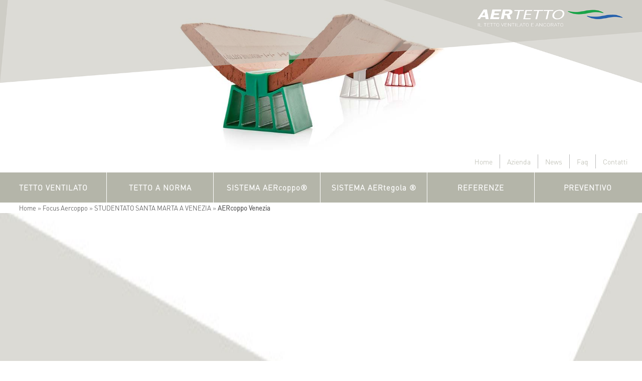

--- FILE ---
content_type: text/html; charset=UTF-8
request_url: https://aertetto.it/focus/studentato-santa-marta-venezia-ve/aercoppo-per-lo-studentato-santa-marta-a-venezia-6-2/
body_size: 14499
content:
<!DOCTYPE html>
<!--[if lt IE 7]>  <html class="no-js lt-ie9 lt-ie8 lt-ie7" lang="it-IT" prefix="og: http://ogp.me/ns# fb: http://ogp.me/ns/fb# article: http://ogp.me/ns/article#"> <![endif]-->
<!--[if IE 7]>     <html class="no-js lt-ie9 lt-ie8" lang="it-IT" prefix="og: http://ogp.me/ns# fb: http://ogp.me/ns/fb# article: http://ogp.me/ns/article#"> <![endif]-->
<!--[if IE 8]>     <html class="no-js lt-ie9" lang="it-IT" prefix="og: http://ogp.me/ns# fb: http://ogp.me/ns/fb# article: http://ogp.me/ns/article#"> <![endif]-->
<!--[if gt IE 8]><!-->
<html class="no-js" lang="it-IT" prefix="og: http://ogp.me/ns# fb: http://ogp.me/ns/fb# article: http://ogp.me/ns/article#"> <!--<![endif]-->

<head itemscope itemtype="http://schema.org/WebPage">
	<meta charset="UTF-8">
	<meta http-equiv="X-UA-Compatible" content="IE=edge,chrome=1">
	<title>AERcoppo Venezia - AERtetto</title>
	<meta name="viewport" content="width=device-width">

	<link rel="profile" href="https://gmpg.org/xfn/11">
	<link rel="pingback" href="https://aertetto.it/xmlrpc.php">



	
		<link rel="shortcut icon" href="https://aertetto.it/wp-content/themes/Aer-Theme/images/favicons/favicon2.ico"
			type="image/x-icon">
		<link rel="stylesheet" type="text/css" href="//cdn.jsdelivr.net/npm/slick-carousel@1.8.1/slick/slick.css" />
		<link rel="stylesheet" type="text/css" href="//cdn.jsdelivr.net/npm/slick-carousel@1.8.1/slick/slick-theme.css" />
		<script type="text/javascript" src="//cdn.jsdelivr.net/npm/slick-carousel@1.8.1/slick/slick.min.js"></script>

	<meta name='robots' content='noindex, follow' />

	<!-- This site is optimized with the Yoast SEO plugin v19.10 - https://yoast.com/wordpress/plugins/seo/ -->
	<!-- / Yoast SEO plugin. -->


<script type='application/javascript'>console.log('PixelYourSite Free version 9.2.1');</script>
<link rel='dns-prefetch' href='//www.google.com' />
<link rel="alternate" type="application/rss+xml" title="AERtetto &raquo; Feed" href="https://aertetto.it/feed/" />
<link rel="alternate" type="application/rss+xml" title="AERtetto &raquo; Feed dei commenti" href="https://aertetto.it/comments/feed/" />
<script type="text/javascript">
window._wpemojiSettings = {"baseUrl":"https:\/\/s.w.org\/images\/core\/emoji\/14.0.0\/72x72\/","ext":".png","svgUrl":"https:\/\/s.w.org\/images\/core\/emoji\/14.0.0\/svg\/","svgExt":".svg","source":{"concatemoji":"https:\/\/aertetto.it\/wp-includes\/js\/wp-emoji-release.min.js?ver=6.1.9"}};
/*! This file is auto-generated */
!function(e,a,t){var n,r,o,i=a.createElement("canvas"),p=i.getContext&&i.getContext("2d");function s(e,t){var a=String.fromCharCode,e=(p.clearRect(0,0,i.width,i.height),p.fillText(a.apply(this,e),0,0),i.toDataURL());return p.clearRect(0,0,i.width,i.height),p.fillText(a.apply(this,t),0,0),e===i.toDataURL()}function c(e){var t=a.createElement("script");t.src=e,t.defer=t.type="text/javascript",a.getElementsByTagName("head")[0].appendChild(t)}for(o=Array("flag","emoji"),t.supports={everything:!0,everythingExceptFlag:!0},r=0;r<o.length;r++)t.supports[o[r]]=function(e){if(p&&p.fillText)switch(p.textBaseline="top",p.font="600 32px Arial",e){case"flag":return s([127987,65039,8205,9895,65039],[127987,65039,8203,9895,65039])?!1:!s([55356,56826,55356,56819],[55356,56826,8203,55356,56819])&&!s([55356,57332,56128,56423,56128,56418,56128,56421,56128,56430,56128,56423,56128,56447],[55356,57332,8203,56128,56423,8203,56128,56418,8203,56128,56421,8203,56128,56430,8203,56128,56423,8203,56128,56447]);case"emoji":return!s([129777,127995,8205,129778,127999],[129777,127995,8203,129778,127999])}return!1}(o[r]),t.supports.everything=t.supports.everything&&t.supports[o[r]],"flag"!==o[r]&&(t.supports.everythingExceptFlag=t.supports.everythingExceptFlag&&t.supports[o[r]]);t.supports.everythingExceptFlag=t.supports.everythingExceptFlag&&!t.supports.flag,t.DOMReady=!1,t.readyCallback=function(){t.DOMReady=!0},t.supports.everything||(n=function(){t.readyCallback()},a.addEventListener?(a.addEventListener("DOMContentLoaded",n,!1),e.addEventListener("load",n,!1)):(e.attachEvent("onload",n),a.attachEvent("onreadystatechange",function(){"complete"===a.readyState&&t.readyCallback()})),(e=t.source||{}).concatemoji?c(e.concatemoji):e.wpemoji&&e.twemoji&&(c(e.twemoji),c(e.wpemoji)))}(window,document,window._wpemojiSettings);
</script>
<style type="text/css">
img.wp-smiley,
img.emoji {
	display: inline !important;
	border: none !important;
	box-shadow: none !important;
	height: 1em !important;
	width: 1em !important;
	margin: 0 0.07em !important;
	vertical-align: -0.1em !important;
	background: none !important;
	padding: 0 !important;
}
</style>
	<link rel='stylesheet' id='wp-block-library-css' href='https://aertetto.it/wp-includes/css/dist/block-library/style.min.css?ver=6.1.9' type='text/css' media='all' />
<link rel='stylesheet' id='classic-theme-styles-css' href='https://aertetto.it/wp-includes/css/classic-themes.min.css?ver=1' type='text/css' media='all' />
<style id='global-styles-inline-css' type='text/css'>
body{--wp--preset--color--black: #000000;--wp--preset--color--cyan-bluish-gray: #abb8c3;--wp--preset--color--white: #ffffff;--wp--preset--color--pale-pink: #f78da7;--wp--preset--color--vivid-red: #cf2e2e;--wp--preset--color--luminous-vivid-orange: #ff6900;--wp--preset--color--luminous-vivid-amber: #fcb900;--wp--preset--color--light-green-cyan: #7bdcb5;--wp--preset--color--vivid-green-cyan: #00d084;--wp--preset--color--pale-cyan-blue: #8ed1fc;--wp--preset--color--vivid-cyan-blue: #0693e3;--wp--preset--color--vivid-purple: #9b51e0;--wp--preset--gradient--vivid-cyan-blue-to-vivid-purple: linear-gradient(135deg,rgba(6,147,227,1) 0%,rgb(155,81,224) 100%);--wp--preset--gradient--light-green-cyan-to-vivid-green-cyan: linear-gradient(135deg,rgb(122,220,180) 0%,rgb(0,208,130) 100%);--wp--preset--gradient--luminous-vivid-amber-to-luminous-vivid-orange: linear-gradient(135deg,rgba(252,185,0,1) 0%,rgba(255,105,0,1) 100%);--wp--preset--gradient--luminous-vivid-orange-to-vivid-red: linear-gradient(135deg,rgba(255,105,0,1) 0%,rgb(207,46,46) 100%);--wp--preset--gradient--very-light-gray-to-cyan-bluish-gray: linear-gradient(135deg,rgb(238,238,238) 0%,rgb(169,184,195) 100%);--wp--preset--gradient--cool-to-warm-spectrum: linear-gradient(135deg,rgb(74,234,220) 0%,rgb(151,120,209) 20%,rgb(207,42,186) 40%,rgb(238,44,130) 60%,rgb(251,105,98) 80%,rgb(254,248,76) 100%);--wp--preset--gradient--blush-light-purple: linear-gradient(135deg,rgb(255,206,236) 0%,rgb(152,150,240) 100%);--wp--preset--gradient--blush-bordeaux: linear-gradient(135deg,rgb(254,205,165) 0%,rgb(254,45,45) 50%,rgb(107,0,62) 100%);--wp--preset--gradient--luminous-dusk: linear-gradient(135deg,rgb(255,203,112) 0%,rgb(199,81,192) 50%,rgb(65,88,208) 100%);--wp--preset--gradient--pale-ocean: linear-gradient(135deg,rgb(255,245,203) 0%,rgb(182,227,212) 50%,rgb(51,167,181) 100%);--wp--preset--gradient--electric-grass: linear-gradient(135deg,rgb(202,248,128) 0%,rgb(113,206,126) 100%);--wp--preset--gradient--midnight: linear-gradient(135deg,rgb(2,3,129) 0%,rgb(40,116,252) 100%);--wp--preset--duotone--dark-grayscale: url('#wp-duotone-dark-grayscale');--wp--preset--duotone--grayscale: url('#wp-duotone-grayscale');--wp--preset--duotone--purple-yellow: url('#wp-duotone-purple-yellow');--wp--preset--duotone--blue-red: url('#wp-duotone-blue-red');--wp--preset--duotone--midnight: url('#wp-duotone-midnight');--wp--preset--duotone--magenta-yellow: url('#wp-duotone-magenta-yellow');--wp--preset--duotone--purple-green: url('#wp-duotone-purple-green');--wp--preset--duotone--blue-orange: url('#wp-duotone-blue-orange');--wp--preset--font-size--small: 13px;--wp--preset--font-size--medium: 20px;--wp--preset--font-size--large: 36px;--wp--preset--font-size--x-large: 42px;--wp--preset--spacing--20: 0.44rem;--wp--preset--spacing--30: 0.67rem;--wp--preset--spacing--40: 1rem;--wp--preset--spacing--50: 1.5rem;--wp--preset--spacing--60: 2.25rem;--wp--preset--spacing--70: 3.38rem;--wp--preset--spacing--80: 5.06rem;}:where(.is-layout-flex){gap: 0.5em;}body .is-layout-flow > .alignleft{float: left;margin-inline-start: 0;margin-inline-end: 2em;}body .is-layout-flow > .alignright{float: right;margin-inline-start: 2em;margin-inline-end: 0;}body .is-layout-flow > .aligncenter{margin-left: auto !important;margin-right: auto !important;}body .is-layout-constrained > .alignleft{float: left;margin-inline-start: 0;margin-inline-end: 2em;}body .is-layout-constrained > .alignright{float: right;margin-inline-start: 2em;margin-inline-end: 0;}body .is-layout-constrained > .aligncenter{margin-left: auto !important;margin-right: auto !important;}body .is-layout-constrained > :where(:not(.alignleft):not(.alignright):not(.alignfull)){max-width: var(--wp--style--global--content-size);margin-left: auto !important;margin-right: auto !important;}body .is-layout-constrained > .alignwide{max-width: var(--wp--style--global--wide-size);}body .is-layout-flex{display: flex;}body .is-layout-flex{flex-wrap: wrap;align-items: center;}body .is-layout-flex > *{margin: 0;}:where(.wp-block-columns.is-layout-flex){gap: 2em;}.has-black-color{color: var(--wp--preset--color--black) !important;}.has-cyan-bluish-gray-color{color: var(--wp--preset--color--cyan-bluish-gray) !important;}.has-white-color{color: var(--wp--preset--color--white) !important;}.has-pale-pink-color{color: var(--wp--preset--color--pale-pink) !important;}.has-vivid-red-color{color: var(--wp--preset--color--vivid-red) !important;}.has-luminous-vivid-orange-color{color: var(--wp--preset--color--luminous-vivid-orange) !important;}.has-luminous-vivid-amber-color{color: var(--wp--preset--color--luminous-vivid-amber) !important;}.has-light-green-cyan-color{color: var(--wp--preset--color--light-green-cyan) !important;}.has-vivid-green-cyan-color{color: var(--wp--preset--color--vivid-green-cyan) !important;}.has-pale-cyan-blue-color{color: var(--wp--preset--color--pale-cyan-blue) !important;}.has-vivid-cyan-blue-color{color: var(--wp--preset--color--vivid-cyan-blue) !important;}.has-vivid-purple-color{color: var(--wp--preset--color--vivid-purple) !important;}.has-black-background-color{background-color: var(--wp--preset--color--black) !important;}.has-cyan-bluish-gray-background-color{background-color: var(--wp--preset--color--cyan-bluish-gray) !important;}.has-white-background-color{background-color: var(--wp--preset--color--white) !important;}.has-pale-pink-background-color{background-color: var(--wp--preset--color--pale-pink) !important;}.has-vivid-red-background-color{background-color: var(--wp--preset--color--vivid-red) !important;}.has-luminous-vivid-orange-background-color{background-color: var(--wp--preset--color--luminous-vivid-orange) !important;}.has-luminous-vivid-amber-background-color{background-color: var(--wp--preset--color--luminous-vivid-amber) !important;}.has-light-green-cyan-background-color{background-color: var(--wp--preset--color--light-green-cyan) !important;}.has-vivid-green-cyan-background-color{background-color: var(--wp--preset--color--vivid-green-cyan) !important;}.has-pale-cyan-blue-background-color{background-color: var(--wp--preset--color--pale-cyan-blue) !important;}.has-vivid-cyan-blue-background-color{background-color: var(--wp--preset--color--vivid-cyan-blue) !important;}.has-vivid-purple-background-color{background-color: var(--wp--preset--color--vivid-purple) !important;}.has-black-border-color{border-color: var(--wp--preset--color--black) !important;}.has-cyan-bluish-gray-border-color{border-color: var(--wp--preset--color--cyan-bluish-gray) !important;}.has-white-border-color{border-color: var(--wp--preset--color--white) !important;}.has-pale-pink-border-color{border-color: var(--wp--preset--color--pale-pink) !important;}.has-vivid-red-border-color{border-color: var(--wp--preset--color--vivid-red) !important;}.has-luminous-vivid-orange-border-color{border-color: var(--wp--preset--color--luminous-vivid-orange) !important;}.has-luminous-vivid-amber-border-color{border-color: var(--wp--preset--color--luminous-vivid-amber) !important;}.has-light-green-cyan-border-color{border-color: var(--wp--preset--color--light-green-cyan) !important;}.has-vivid-green-cyan-border-color{border-color: var(--wp--preset--color--vivid-green-cyan) !important;}.has-pale-cyan-blue-border-color{border-color: var(--wp--preset--color--pale-cyan-blue) !important;}.has-vivid-cyan-blue-border-color{border-color: var(--wp--preset--color--vivid-cyan-blue) !important;}.has-vivid-purple-border-color{border-color: var(--wp--preset--color--vivid-purple) !important;}.has-vivid-cyan-blue-to-vivid-purple-gradient-background{background: var(--wp--preset--gradient--vivid-cyan-blue-to-vivid-purple) !important;}.has-light-green-cyan-to-vivid-green-cyan-gradient-background{background: var(--wp--preset--gradient--light-green-cyan-to-vivid-green-cyan) !important;}.has-luminous-vivid-amber-to-luminous-vivid-orange-gradient-background{background: var(--wp--preset--gradient--luminous-vivid-amber-to-luminous-vivid-orange) !important;}.has-luminous-vivid-orange-to-vivid-red-gradient-background{background: var(--wp--preset--gradient--luminous-vivid-orange-to-vivid-red) !important;}.has-very-light-gray-to-cyan-bluish-gray-gradient-background{background: var(--wp--preset--gradient--very-light-gray-to-cyan-bluish-gray) !important;}.has-cool-to-warm-spectrum-gradient-background{background: var(--wp--preset--gradient--cool-to-warm-spectrum) !important;}.has-blush-light-purple-gradient-background{background: var(--wp--preset--gradient--blush-light-purple) !important;}.has-blush-bordeaux-gradient-background{background: var(--wp--preset--gradient--blush-bordeaux) !important;}.has-luminous-dusk-gradient-background{background: var(--wp--preset--gradient--luminous-dusk) !important;}.has-pale-ocean-gradient-background{background: var(--wp--preset--gradient--pale-ocean) !important;}.has-electric-grass-gradient-background{background: var(--wp--preset--gradient--electric-grass) !important;}.has-midnight-gradient-background{background: var(--wp--preset--gradient--midnight) !important;}.has-small-font-size{font-size: var(--wp--preset--font-size--small) !important;}.has-medium-font-size{font-size: var(--wp--preset--font-size--medium) !important;}.has-large-font-size{font-size: var(--wp--preset--font-size--large) !important;}.has-x-large-font-size{font-size: var(--wp--preset--font-size--x-large) !important;}
.wp-block-navigation a:where(:not(.wp-element-button)){color: inherit;}
:where(.wp-block-columns.is-layout-flex){gap: 2em;}
.wp-block-pullquote{font-size: 1.5em;line-height: 1.6;}
</style>
<link rel='stylesheet' id='dnd-upload-cf7-css' href='https://aertetto.it/wp-content/plugins/drag-and-drop-multiple-file-upload-contact-form-7/assets/css/dnd-upload-cf7.css?ver=1.3.6.5' type='text/css' media='all' />
<link rel='stylesheet' id='contact-form-7-css' href='https://aertetto.it/wp-content/plugins/contact-form-7/includes/css/styles.css?ver=5.6.4' type='text/css' media='all' />
<link rel='stylesheet' id='bootstrap-style-css' href='https://aertetto.it/wp-content/themes/Aer-Theme/css/bootstrap.min.css?ver=6.1.9' type='text/css' media='all' />
<link rel='stylesheet' id='style-css' href='https://aertetto.it/wp-content/themes/Aer-Theme/styles.min.css?ver=6.1.9' type='text/css' media='all' />
<link rel='stylesheet' id='style4-css' href='https://aertetto.it/wp-content/themes/Aer-Theme/css/magnific-popup.min.css?ver=6.1.9' type='text/css' media='all' />
<link rel='stylesheet' id='threesixty-css' href='https://aertetto.it/wp-content/plugins/smart-product-viewer/includes/css/360.css?ver=6.1.9' type='text/css' media='all' />
<link rel='stylesheet' id='magnific-popup-css' href='https://aertetto.it/wp-content/plugins/smart-product-viewer/includes/css/magnific-popup.css?ver=6.1.9' type='text/css' media='all' />
<link rel='stylesheet' id='cf7cf-style-css' href='https://aertetto.it/wp-content/plugins/cf7-conditional-fields/style.css?ver=2.1.6' type='text/css' media='all' />
<script type='text/javascript' src='https://aertetto.it/wp-includes/js/jquery/jquery.min.js?ver=3.6.1' id='jquery-core-js'></script>
<script type='text/javascript' src='https://aertetto.it/wp-includes/js/jquery/jquery-migrate.min.js?ver=3.3.2' id='jquery-migrate-js'></script>
<script type='text/javascript' src='https://aertetto.it/wp-content/themes/Aer-Theme/js/jquery.js?ver=6.1.9' id='plugin-js'></script>
<script type='text/javascript' src='https://aertetto.it/wp-content/plugins/smart-product-viewer/includes/js/jquery.magnific-popup.min.js?ver=6.1.9' id='magnific-popup-js'></script>
<script type='text/javascript' src='https://aertetto.it/wp-content/plugins/smart-product-viewer/includes/js/smart.product.min.js?ver=6.1.9' id='smart-product-js'></script>
<link rel="https://api.w.org/" href="https://aertetto.it/wp-json/" /><link rel="alternate" type="application/json" href="https://aertetto.it/wp-json/wp/v2/media/4688" /><link rel="EditURI" type="application/rsd+xml" title="RSD" href="https://aertetto.it/xmlrpc.php?rsd" />
<link rel="wlwmanifest" type="application/wlwmanifest+xml" href="https://aertetto.it/wp-includes/wlwmanifest.xml" />
<meta name="generator" content="WordPress 6.1.9" />
<link rel='shortlink' href='https://aertetto.it/?p=4688' />
<link rel="alternate" type="application/json+oembed" href="https://aertetto.it/wp-json/oembed/1.0/embed?url=https%3A%2F%2Faertetto.it%2Ffocus%2Fstudentato-santa-marta-venezia-ve%2Faercoppo-per-lo-studentato-santa-marta-a-venezia-6-2%2F" />
<link rel="alternate" type="text/xml+oembed" href="https://aertetto.it/wp-json/oembed/1.0/embed?url=https%3A%2F%2Faertetto.it%2Ffocus%2Fstudentato-santa-marta-venezia-ve%2Faercoppo-per-lo-studentato-santa-marta-a-venezia-6-2%2F&#038;format=xml" />
<style type="text/css">.recentcomments a{display:inline !important;padding:0 !important;margin:0 !important;}</style>

<!-- wpsso meta tags begin -->
<!-- generated on 2026-01-29T21:27:10+00:00 for unknown -->
<meta name="wpsso:mark" content="wpsso meta tags begin"/>
<!-- generator:1 --><meta name="generator" content="WPSSO Pro 3.32.4-2/L"/>
<!-- generator:2 --><meta name="generator" content="WPSSO UM 1.5.5-1/G"/>
<meta property="og:url" content="https://aertetto.it/focus/studentato-santa-marta-venezia-ve/aercoppo-per-lo-studentato-santa-marta-a-venezia-6-2/"/>
<meta property="og:type" content="article"/>
<meta property="article:published_time" content="2019-10-28T15:53:35+01:00"/>
<meta property="article:modified_time" content="2021-05-06T10:54:42+02:00"/>
<meta property="og:locale" content="it_IT"/>
<meta property="og:site_name" content="AERtetto"/>
<meta property="og:title" content="AERcoppo Venezia"/>
<meta property="og:description" content="AERtetto"/>
<!-- og:image:1 --><meta property="og:image:secure_url" content="https://aertetto.it/wp-content/uploads/2019/10/AERcoppo-per-lo-Studentato-Santa-Marta-a-Venezia-6-600x315.jpg"/>
<!-- og:image:1 --><meta property="og:image" content="http://aertetto.it/wp-content/uploads/2019/10/AERcoppo-per-lo-Studentato-Santa-Marta-a-Venezia-6-600x315.jpg"/>
<!-- og:image:1 --><meta property="og:image:width" content="600"/>
<!-- og:image:1 --><meta property="og:image:height" content="315"/>
<meta name="twitter:domain" content="aertetto.it"/>
<meta name="twitter:title" content="AERcoppo Venezia"/>
<meta name="twitter:description" content="AERtetto"/>
<meta name="twitter:card" content="summary_large_image"/>
<meta name="twitter:image" content="https://aertetto.it/wp-content/uploads/2019/10/AERcoppo-per-lo-Studentato-Santa-Marta-a-Venezia-6-800x568.jpg"/>
<meta itemprop="url" content="https://aertetto.it/focus/studentato-santa-marta-venezia-ve/aercoppo-per-lo-studentato-santa-marta-a-venezia-6-2/"/>
<meta itemprop="name" content="AERcoppo Venezia"/>
<meta itemprop="description" content="AERtetto"/>
<meta itemprop="datepublished" content="2019-10-28T15:53:35+01:00"/>
<meta itemprop="datemodified" content="2021-05-06T10:54:42+02:00"/>
<meta name="author" content="aertetto"/>
<noscript itemprop="image" itemscope itemtype="http://schema.org/ImageObject">
	<meta itemprop="url" content="https://aertetto.it/wp-content/uploads/2019/10/AERcoppo-per-lo-Studentato-Santa-Marta-a-Venezia-6-800x568.jpg"/>
	<meta itemprop="width" content="800"/>
	<meta itemprop="height" content="568"/>
</noscript>
<noscript itemprop="author" itemscope itemtype="http://schema.org/Person">
	<meta itemprop="name" content="aertetto"/>
</noscript>
<meta name="wpsso:mark" content="wpsso meta tags end"/>
<!-- wpsso meta tags end -->

<script type='application/javascript'>console.warn('PixelYourSite: no pixel configured.');</script>
		<style type="text/css" id="wp-custom-css">
			h1 {
	font-size: 24px!important;
}
h2 {
	font-size: 20px!important;
}
p, .postcontent {
	font-size:16px!important;
	text-align: left;
}

p a, .postcontent a {
	text-decoration: underline!important;
}

#content .entry-content p, .postcontent p {
	text-align:left!important;
}
#alt-text-news-even a {
	text-decoration:none!important;
}
.postcontent ul li, .postcontent ul {
	font-size:16px!important;
	text-align: left!important;
}

#copyrights {
	background-color:#fff;
}		</style>
		
	<!-- Google Tag Manager -->
	<script>(function (w, d, s, l, i) {
			w[l] = w[l] || []; w[l].push({
				'gtm.start':
					new Date().getTime(), event: 'gtm.js'
			}); var f = d.getElementsByTagName(s)[0],
				j = d.createElement(s), dl = l != 'dataLayer' ? '&l=' + l : ''; j.async = true; j.src =
					'https://www.googletagmanager.com/gtm.js?id=' + i + dl; f.parentNode.insertBefore(j, f);
		})(window, document, 'script', 'dataLayer', 'GTM-N6K5LJ2');</script>
	<!-- End Google Tag Manager -->


	<script type="application/ld+json">
{
  "@context" : "https://schema.org",
  "@type" : "WebSite",
  "name" : "AERtetto",
  "homeLocation" : "Treviso",
  "alternateName" : "Coperture ventilate",
  "url" : "https://www.aertetto.it/"
},{
  "@type" : "Person",
  "name" : "AERtetto",
  "homeLocation" : "Treviso"	
},{
  "@type": "Organization",
  "url": "https://www.aertetto.it/",
  "logo": "https://www.aertetto.it/wp-content/themes/Aer-Theme/images/site/header-block-full-aertetto6.png"
},{
  "@type" : "Organization",
  "url" : "https://www.aertetto.it/",
  "contactPoint" : [{
	"@type" : "ContactPoint",
	"telephone" : "+39-0422-331159",
	"contactType" : "customer service",
	"availableLanguage" : ["Italian", "English"]
},{
  "@type" : "Organization",
  "name" : "AERtetto",
  "url" : "https://www.aertetto.it/",
  "sameAs" : [
	"https://www.youtube.com/channel/UCqT344n3K4S64sigH37kEvA"
  ]
}
</script>
	<!-- Global site tag (gtag.js) - Google Ads: 10804763560 -->
	<script async src="https://www.googletagmanager.com/gtag/js?id=AW-10804763560"></script>
	<script> window.dataLayer = window.dataLayer || []; function gtag() { dataLayer.push(arguments); } gtag('js', new Date()); gtag('config', 'AW-10804763560'); </script>
	<link rel="stylesheet" href="https://cdn.jsdelivr.net/npm/swiper@8/swiper-bundle.min.css" />

	<script src="https://cdn.jsdelivr.net/npm/swiper@8/swiper-bundle.min.js"></script>
	<script src="https://cdnjs.cloudflare.com/ajax/libs/jRespond/1.0.0/js/jRespond.min.js"
		integrity="sha512-b997CokGIJlCv46HH/ZXNL+pc4Na+7HbTv71mkoS5xYGNywX9P+Gj1YczCwA+56CR+isSdTgtHVS/eU84+viIw=="
		crossorigin="anonymous" referrerpolicy="no-referrer"></script>
	<script src="https://cdnjs.cloudflare.com/ajax/libs/jRespond/1.0.0/js/util.js"
		integrity="sha512-I/vPLX8eIseUCkD8sGEDjJzaflHNxbO9/bPF3NnQfuCSLg5O3VVCyoC0kbT9ASj/8NSL/+klIA0+k6qFX6NkSg=="
		crossorigin="anonymous" referrerpolicy="no-referrer"></script>
	<script src="https://cdnjs.cloudflare.com/ajax/libs/jquery-validate/1.19.5/jquery.validate.min.js"
		integrity="sha512-rstIgDs0xPgmG6RX1Aba4KV5cWJbAMcvRCVmglpam9SoHZiUCyQVDdH2LPlxoHtrv17XWblE/V/PP+Tr04hbtA=="
		crossorigin="anonymous" referrerpolicy="no-referrer"></script>
	<script src="https://cdnjs.cloudflare.com/ajax/libs/jquery.form/4.3.0/jquery.form.min.js"
		integrity="sha384-qlmct0AOBiA2VPZkMY3+2WqkHtIQ9lSdAsAn5RUJD/3vA5MKDgSGcdmIv4ycVxyn"
		crossorigin="anonymous"></script>
	<script src="https://cdnjs.cloudflare.com/ajax/libs/toastr.js/latest/toastr.min.js"
		integrity="sha512-VEd+nq25CkR676O+pLBnDW09R7VQX9Mdiij052gVCp5yVH3jGtH70Ho/UUv4mJDsEdTvqRCFZg0NKGiojGnUCw=="
		crossorigin="anonymous" referrerpolicy="no-referrer"></script>
	<link rel="stylesheet" href="https://cdnjs.cloudflare.com/ajax/libs/toastr.js/latest/toastr.css"
		integrity="sha512-3pIirOrwegjM6erE5gPSwkUzO+3cTjpnV9lexlNZqvupR64iZBnOOTiiLPb9M36zpMScbmUNIcHUqKD47M719g=="
		crossorigin="anonymous" referrerpolicy="no-referrer" />
</head>

<body class="stretched no-transition">
	<!-- Google Tag Manager (noscript) -->
	<noscript><iframe src="https://www.googletagmanager.com/ns.html?id=GTM-N6K5LJ2" height="0" width="0"
			style="display:none;visibility:hidden"></iframe></noscript>
	<!-- End Google Tag Manager (noscript) -->

	<style type="text/css">
		
			@font-face {

				font-family: "Din";

				src: url('https://aertetto.it/wp-content/themes/Aer-Theme/fonts/DINPro-Light.eot');
				src: url('https://aertetto.it/wp-content/themes/Aer-Theme/fonts/DINPro-Light.eot?#iefix') format('embedded-opentype'),
					url('https://aertetto.it/wp-content/themes/Aer-Theme/fonts/DINPro-Light.woff') format('woff'),
					url('https://aertetto.it/wp-content/themes/Aer-Theme/fonts/DINPro-Light.otf') format('opentype'),
					url('https://aertetto.it/wp-content/themes/Aer-Theme/fonts/DINPro-Light.svg') format('svg');

			}

			@font-face {

				font-family: "Dinbold";

				src: url('https://aertetto.it/wp-content/themes/Aer-Theme/fonts/DINPro-Regular_13937.eot');
				src: url('https://aertetto.it/wp-content/themes/Aer-Theme/fonts/DINPro-Regular_13937.eot?#iefix') format('embedded-opentype'),
					url('https://aertetto.it/wp-content/themes/Aer-Theme/fonts/DINPro-Regular_13937.woff') format('woff'),
					url('https://aertetto.it/wp-content/themes/Aer-Theme/fonts/DINPro-Regular_13937.otf') format('opentype'),
					url('https://aertetto.it/wp-content/themes/Aer-Theme/fonts/DINPro-Regular_13937.svg') format('svg');

			}

			</style>
	<!--[if lt IE 8]>
			<p class="chromeframe">You are using an <strong>outdated</strong> browser. Please <a href="http://browsehappy.com/">upgrade your browser</a> or <a href="http://www.google.com/chromeframe/?redirect=true">activate Google Chrome Frame</a> to improve your experience.</p>
		<![endif]-->
	<!-- Document Wrapper
	============================================= -->
	<div id="wrapper" class="clearfix">


		<div id="home" class="page-section" style="position:absolute;top:0;left:0;width:100%;height:200px;z-index:-2;">
		</div>

		<!--<section id="slider" class="slider-parallax full-screen with-header swiper_wrapper clearfix">-->
		<section id="slider" class="with-header swiper_wrapper clearfix" style=" height:300px">

			
				<div style="position:absolute;top:0;left:0;max-width:100%; max-height:70%; margin-right:-1px; z-index:10;">
					<a href="https://aertetto.it"><img
							src="https://aertetto.it/wp-content/themes/Aer-Theme/images/site/header-block-full-aertetto6.png"
							alt=""></a></div>
				<div class="swiper-container swiper-parent">
					<div class="swiper-wrapper">
						<div class="swiper-slide"
							style="background-image: url('https://aertetto.it/wp-content/themes/Aer-Theme/images/slider/home1.jpg');">
							<div class="container clearfix">
								<!--<div class="slider-caption slider-caption-center">
								<h2 data-caption-animate="fadeInUp">Welcome to Canvas</h2>
								<p data-caption-animate="fadeInUp" data-caption-delay="200">Create just what you need for your Perfect Website. Choose from a wide range of Elements &amp; simply put them on our Canvas.</p>
							</div>-->
							</div>
						</div>
						<div class="swiper-slide"
							style="background-image: url('https://aertetto.it/wp-content/themes/Aer-Theme/images/slider/home2.jpg'); ">
							<div class="container clearfix">
							</div>
						</div>
						<div class="swiper-slide"
							style="background-image: url('https://aertetto.it/wp-content/themes/Aer-Theme/images/slider/home3.jpg'); ">
							<div class="container clearfix">
							</div>
						</div>
						<div class="swiper-slide"
							style="background-image: url('https://aertetto.it/wp-content/themes/Aer-Theme/images/slider/home4.jpg'); ">
							<div class="container clearfix">
							</div>
						</div>
						<div class="swiper-slide"
							style="background-image: url('https://aertetto.it/wp-content/themes/Aer-Theme/images/slider/home5.jpg'); ">
							<div class="container clearfix">
							</div>
						</div>
						<div class="swiper-slide"
							style="background-image: url('https://aertetto.it/wp-content/themes/Aer-Theme/images/slider/home6.jpg'); ">
							<div class="container clearfix">
							</div>
						</div>
					</div>
				</div>

			
			<!--<div id="slider-arrow-left"><i class="icon-angle-left"></i></div>
				<div id="slider-arrow-right"><i class="icon-angle-right"></i></div>
				<div id="slide-number"><div id="slide-number-current"></div><span>/</span><div id="slide-number-total"></div></div>-->

			<script>
				jQuery(document).ready(function ($) {
					var swiperSlider = new Swiper('.swiper-parent', {
						paginationClickable: false,
						slidesPerView: 1,
						loop: true,
						autoplay: 6000,
						grabCursor: true,
						onSwiperCreated: function (swiper) {
							$('[data-caption-animate]').each(function () {
								var $toAnimateElement = $(this);
								var toAnimateDelay = $(this).attr('data-caption-delay');
								var toAnimateDelayTime = 0;
								if (toAnimateDelay) { toAnimateDelayTime = Number(toAnimateDelay) + 750; } else { toAnimateDelayTime = 750; }
								if (!$toAnimateElement.hasClass('animated')) {
									$toAnimateElement.addClass('not-animated');
									var elementAnimation = $toAnimateElement.attr('data-caption-animate');
									setTimeout(function () {
										$toAnimateElement.removeClass('not-animated').addClass(elementAnimation + ' animated');
									}, toAnimateDelayTime);
								}
							});
						},
						onSlideChangeStart: function (swiper) {
							$('#slide-number-current').html(swiper.activeIndex + 1);
							$('[data-caption-animate]').each(function () {
								var $toAnimateElement = $(this);
								var elementAnimation = $toAnimateElement.attr('data-caption-animate');
								$toAnimateElement.removeClass('animated').removeClass(elementAnimation).addClass('not-animated');
							});
						},
						onSlideChangeEnd: function (swiper) {
							$('#slider .swiper-slide').each(function () {
								if ($(this).find('video').length > 0) { $(this).find('video').get(0).pause(); }
							});
							$('#slider .swiper-slide:not(".swiper-slide-active")').each(function () {
								if ($(this).find('video').length > 0) {
									if ($(this).find('video').get(0).currentTime != 0) $(this).find('video').get(0).currentTime = 0;
								}
							});
							if ($('#slider .swiper-slide.swiper-slide-active').find('video').length > 0) { $('#slider .swiper-slide.swiper-slide-active').find('video').get(0).play(); }

							$('#slider .swiper-slide.swiper-slide-active [data-caption-animate]').each(function () {
								var $toAnimateElement = $(this);
								var toAnimateDelay = $(this).attr('data-caption-delay');
								var toAnimateDelayTime = 0;
								if (toAnimateDelay) { toAnimateDelayTime = Number(toAnimateDelay) + 300; } else { toAnimateDelayTime = 300; }
								if (!$toAnimateElement.hasClass('animated')) {
									$toAnimateElement.addClass('not-animated');
									var elementAnimation = $toAnimateElement.attr('data-caption-animate');
									setTimeout(function () {
										$toAnimateElement.removeClass('not-animated').addClass(elementAnimation + ' animated');
									}, toAnimateDelayTime);
								}
							});
						}
					});

					/*$('#slider-arrow-left').on('click', function(e){
						e.preventDefault();
						swiperSlider.swipePrev();
					});

					$('#slider-arrow-right').on('click', function(e){
						e.preventDefault();
						swiperSlider.swipeNext();
					});

					$('#slide-number-current').html(swiperSlider.activeIndex + 1);
					$('#slide-number-total').html(swiperSlider.slides.length); */
				});
			</script>

		</section>



		<!-- Page Sub Menu
		============================================= -->
		<div id="page-menu">

			<div id="page-menu-wrap">

				<div class="container clearfix" style="width:100%">



					<!--<nav class="one-page-menu"  id="secondary-menu">-->
					<nav id="secondary-menu">

						<ul id="menu-menu-2" class=""><li id="menu-item-87" class="menu-item menu-item-type-post_type menu-item-object-page menu-item-home menu-item-87"><a href="https://aertetto.it/">Home</a></li>
<li id="menu-item-183" class="menu-item menu-item-type-post_type menu-item-object-page menu-item-183"><a href="https://aertetto.it/azienda/">Azienda</a></li>
<li id="menu-item-184" class="menu-item menu-item-type-post_type menu-item-object-page menu-item-184"><a href="https://aertetto.it/news/">News</a></li>
<li id="menu-item-185" class="menu-item menu-item-type-post_type menu-item-object-page menu-item-185"><a href="https://aertetto.it/faq-tetto-ventilato/">Faq</a></li>
<li id="menu-item-186" class="menu-item menu-item-type-post_type menu-item-object-page menu-item-186"><a href="https://aertetto.it/contatti/">Contatti</a></li>
</ul>


						<!--<ul>
							<li><a href="localhost" data-href="#header"><div style="color:#999">Home</div></a></li>
							<li><a href="#" data-href="#section-about"><div style="color:#999">Azienda</div></a></li>
							<li><a href="#" data-href="#section-work"><div style="color:#999">News</div></a></li>
							<li><a href="blog.html"><div style="color:#999">Faq</div></a></li>
							<li><a href="#" data-href="#section-contact"><div style="color:#999">Contatti</div></a></li>
						</ul>-->
					</nav>

					<div id="page-submenu-trigger"><i class="icon-reorder"></i></div>

				</div>

			</div>

		</div><!-- #page-menu end -->


		<header id="header" class="full-header">

			<div id="header-wrap">



				<!-- Logo
					============================================= -->
				<div id="logo">
					<a href="" class="standard-logo" data-dark-logo="images/logo-dark.png"><img
							src="https://aertetto.it/wp-content/themes/Aer-Theme/images/logo-.png" alt="Aertetto"></a>
					<a href="" class="retina-logo" data-dark-logo="images/logo-dark.png"><img
							src="https://aertetto.it/wp-content/themes/Aer-Theme/images/logo-.png" alt="Aertetto"></a>
				</div><!-- #logo end -->

				<!-- Primary Navigation
				=============================================
				<nav id="primary-menu" class="style-2 center"> -->
				<nav id="primary-menu" class="style-2">

					<div class="container clearfix" style="padding-left:0px; padding-right:0px">

						<div id="primary-menu-trigger"><i class="icon-reorder"></i></div>


						<ul id="menu-menu-11" class=""><li id="menu-item-2327" class="menu-item menu-item-type-post_type menu-item-object-page menu-item-has-children menu-item-2327 dropdown" data-dropdown="dropdown"><a href="https://aertetto.it/tetto-ventilato/" class="dropdown-toggle" data-toggle="dropdown">TETTO VENTILATO <span class="caret"></span> </a>
<ul class="sub-menu dropdown-menu">
	<li id="menu-item-2330" class="menu-item menu-item-type-post_type menu-item-object-page menu-item-2330"><a href="https://aertetto.it/tetto-ventilato/effetto-camino-funzionamento/">Funzionamento</a></li>
	<li id="menu-item-2328" class="menu-item menu-item-type-post_type menu-item-object-page menu-item-2328"><a href="https://aertetto.it/tetto-ventilato/periodo-estivo-ridurre-calore-tetto-in-estate/">Periodo estivo</a></li>
	<li id="menu-item-2329" class="menu-item menu-item-type-post_type menu-item-object-page menu-item-2329"><a href="https://aertetto.it/tetto-ventilato/periodo-invernale-risparmiare-sul-riscaldamento/">Periodo invernale</a></li>
</ul>
</li>
<li id="menu-item-3019" class="menu-item menu-item-type-post_type menu-item-object-page menu-item-has-children menu-item-3019 dropdown" data-dropdown="dropdown"><a href="https://aertetto.it/tetto-a-norma/" class="dropdown-toggle" data-toggle="dropdown">TETTO A NORMA <span class="caret"></span> </a>
<ul class="sub-menu dropdown-menu">
	<li id="menu-item-3195" class="menu-item menu-item-type-post_type menu-item-object-page menu-item-3195"><a href="https://aertetto.it/tetto-a-norma/regola-dellarte/"><i>Regola dell&#8217;arte</i></a></li>
	<li id="menu-item-3194" class="menu-item menu-item-type-post_type menu-item-object-page menu-item-3194"><a href="https://aertetto.it/tetto-a-norma/regola-dellarte-edilizia/">Regola dell’arte in edilizia</a></li>
	<li id="menu-item-3016" class="menu-item menu-item-type-post_type menu-item-object-page menu-item-3016"><a href="https://aertetto.it/tetto-a-norma/norma-di-riferimento/">Norma UNI 9460:2008</a></li>
	<li id="menu-item-3017" class="menu-item menu-item-type-post_type menu-item-object-page menu-item-3017"><a href="https://aertetto.it/tetto-a-norma/posa-in-opera/">Posa in opera</a></li>
	<li id="menu-item-3018" class="menu-item menu-item-type-post_type menu-item-object-page menu-item-3018"><a href="https://aertetto.it/tetto-a-norma/ventilazione-e-microventilazione/">Ventilazione e microventilazione</a></li>
</ul>
</li>
<li id="menu-item-1709" class="menu-item menu-item-type-post_type menu-item-object-page menu-item-has-children menu-item-1709 dropdown" data-dropdown="dropdown"><a href="https://aertetto.it/sistema-aercoppo-tetti-ventilati/" class="dropdown-toggle" data-toggle="dropdown">SISTEMA AERcoppo® <span class="caret"></span> </a>
<ul class="sub-menu dropdown-menu">
	<li id="menu-item-1732" class="menu-item menu-item-type-post_type menu-item-object-page menu-item-1732"><a href="https://aertetto.it/sistema-aercoppo-tetti-ventilati/il-piedino-per-coperture/">Il <i>PIEDINO</i></a></li>
	<li id="menu-item-1731" class="menu-item menu-item-type-post_type menu-item-object-page menu-item-1731"><a href="https://aertetto.it/sistema-aercoppo-tetti-ventilati/elementi-del-sistema-posa-tetto-leggero/">Elementi del sistema</a></li>
	<li id="menu-item-1729" class="menu-item menu-item-type-post_type menu-item-object-page menu-item-1729"><a href="https://aertetto.it/sistema-aercoppo-tetti-ventilati/come-funziona/">Come funziona</a></li>
	<li id="menu-item-1710" class="menu-item menu-item-type-post_type menu-item-object-page menu-item-1710"><a href="https://aertetto.it/sistema-aercoppo-tetti-ventilati/montaggio-tetto-ventilato/">Montaggio</a></li>
	<li id="menu-item-1712" class="menu-item menu-item-type-post_type menu-item-object-page menu-item-1712"><a href="https://aertetto.it/sistema-aercoppo-tetti-ventilati/vantaggi-tetto-ventilato/">Vantaggi</a></li>
	<li id="menu-item-1727" class="menu-item menu-item-type-post_type menu-item-object-page menu-item-1727"><a href="https://aertetto.it/sistema-aercoppo-tetti-ventilati/video-posa-manto-di-copertura/">Video</a></li>
	<li id="menu-item-1730" class="menu-item menu-item-type-post_type menu-item-object-page menu-item-1730"><a href="https://aertetto.it/sistema-aercoppo-tetti-ventilati/download/">Download</a></li>
	<li id="menu-item-1711" class="menu-item menu-item-type-post_type menu-item-object-page menu-item-1711"><a href="https://aertetto.it/sistema-aercoppo-tetti-ventilati/referenze-aercoppo/">Referenze</a></li>
	<li id="menu-item-2863" class="menu-item menu-item-type-post_type menu-item-object-page menu-item-2863"><a href="https://aertetto.it/sistema-aercoppo-tetti-ventilati/preventivo-aercoppo/">Richiesta di preventivo</a></li>
</ul>
</li>
<li id="menu-item-2794" class="menu-item menu-item-type-post_type menu-item-object-page menu-item-has-children menu-item-2794 dropdown" data-dropdown="dropdown"><a href="https://aertetto.it/sistema-aertegola-tetto-ventilato/" class="dropdown-toggle" data-toggle="dropdown">SISTEMA AERtegola ® <span class="caret"></span> </a>
<ul class="sub-menu dropdown-menu">
	<li id="menu-item-2791" class="menu-item menu-item-type-post_type menu-item-object-page menu-item-2791"><a href="https://aertetto.it/sistema-aertegola-tetto-ventilato/il-piedino-per-tegole/">Il <i>PIEDINO</i></a></li>
	<li id="menu-item-2790" class="menu-item menu-item-type-post_type menu-item-object-page menu-item-2790"><a href="https://aertetto.it/sistema-aertegola-tetto-ventilato/elementi-del-sistema-coperture-ventilate/">Elementi del sistema AERtegola®</a></li>
	<li id="menu-item-2788" class="menu-item menu-item-type-post_type menu-item-object-page menu-item-2788"><a href="https://aertetto.it/sistema-aertegola-tetto-ventilato/come-funziona/">Come funziona</a></li>
	<li id="menu-item-2796" class="menu-item menu-item-type-post_type menu-item-object-page menu-item-2796"><a href="https://aertetto.it/sistema-aertegola-tetto-ventilato/come-montare-le-tegole-portoghesi/">Montaggio</a></li>
	<li id="menu-item-2798" class="menu-item menu-item-type-post_type menu-item-object-page menu-item-2798"><a href="https://aertetto.it/sistema-aertegola-tetto-ventilato/vantaggi-tetti-ventilati/">Vantaggi</a></li>
	<li id="menu-item-2799" class="menu-item menu-item-type-post_type menu-item-object-page menu-item-2799"><a href="https://aertetto.it/sistema-aertegola-tetto-ventilato/video-come-montare-tegole-portoghesi/">Video</a></li>
	<li id="menu-item-2789" class="menu-item menu-item-type-post_type menu-item-object-page menu-item-2789"><a href="https://aertetto.it/sistema-aertegola-tetto-ventilato/download/">Download</a></li>
	<li id="menu-item-2797" class="menu-item menu-item-type-post_type menu-item-object-page menu-item-2797"><a href="https://aertetto.it/sistema-aertegola-tetto-ventilato/referenze-aertegola/">Referenze</a></li>
	<li id="menu-item-2864" class="menu-item menu-item-type-post_type menu-item-object-page menu-item-2864"><a href="https://aertetto.it/sistema-aertegola-tetto-ventilato/preventivo-aertegola/">Richiesta di preventivo</a></li>
</ul>
</li>
<li id="menu-item-986" class="menu-item menu-item-type-post_type menu-item-object-page menu-item-has-children menu-item-986 dropdown" data-dropdown="dropdown"><a href="https://aertetto.it/referenze/" class="dropdown-toggle" data-toggle="dropdown">REFERENZE <span class="caret"></span> </a>
<ul class="sub-menu dropdown-menu">
	<li id="menu-item-3020" class="menu-item menu-item-type-post_type menu-item-object-page menu-item-3020"><a href="https://aertetto.it/sistema-aercoppo-tetti-ventilati/referenze-aercoppo/">Sistema AERcoppo®</a></li>
	<li id="menu-item-3021" class="menu-item menu-item-type-post_type menu-item-object-page menu-item-3021"><a href="https://aertetto.it/sistema-aertegola-tetto-ventilato/referenze-aertegola/">Sistema AERtegola®</a></li>
</ul>
</li>
<li id="menu-item-985" class="menu-item menu-item-type-post_type menu-item-object-page menu-item-985"><a href="https://aertetto.it/preventivo-tetto-ventilato/">PREVENTIVO</a></li>
</ul>
						<!-- Top Search
						============================================= -->
					</div>

					
						<div id="bread" class="container clearfix menu-title">&nbsp;

							<span id="breadcrumbs"><span><span><a href="https://aertetto.it/">Home</a> » <span><a href="https://aertetto.it/?categoriafocus=focus-aercoppo">Focus Aercoppo</a> » <span><a href="https://aertetto.it/focus/studentato-santa-marta-venezia-ve/">STUDENTATO SANTA MARTA A VENEZIA</a> » <strong class="breadcrumb_last" aria-current="page">AERcoppo Venezia</strong></span></span></span></span></span>					</div>





				</nav><!-- #primary-menu end -->


			</div>

		</header><!-- #header end -->

		


		<script type="text/javascript">

			(function ($) {

				$(document).ready(function () {
					$('#menu-item-496').find('a').attr('data-toggle', '');
					$('#menu-item-986').find('a').attr('data-toggle', '');
					$('#menu-item-1709').find('a').attr('data-toggle', '');
					$('#menu-item-2327').find('a').attr('data-toggle', '');
					$('#menu-item-2794').find('a').attr('data-toggle', '');
					$('#menu-item-3019').find('a').attr('data-toggle', '');
				});

			})(jQuery);

			<!-- SE SI TRATTA DELLA PAGINA "PREZZARI" MODIFICARE MENU SITO CON TARGET=_BLANCK  -->
		</script>

		 
				<div class="col-md-12 content-area image-attachment" id="main-column">
					<main id="main" class="site-main" role="main">
						 

						<article id="post-4688" class="post-4688 attachment type-attachment status-inherit hentry">
							<header class="entry-header">
								<h1 class="entry-title">AERcoppo Venezia</h1> 

								<div class="entry-meta">
									Published <span class="entry-date"><time class="entry-date" datetime="2019-10-28T15:53:35+01:00">28 Ottobre 2019</time></span> at <a href="https://aertetto.it/wp-content/uploads/2019/10/AERcoppo-per-lo-Studentato-Santa-Marta-a-Venezia-6.jpg" title="Link to full-size image">860 &times; 611</a> in <a href="https://aertetto.it/focus/studentato-santa-marta-venezia-ve/" title="Return to STUDENTATO SANTA MARTA A VENEZIA" rel="gallery">STUDENTATO SANTA MARTA A VENEZIA</a> <a class="post-edit-link btn btn-default btn-xs" href="" title="Edit"><i class="edit-post-icon glyphicon glyphicon-pencil" title="Edit"></i></a> 
								</div><!-- .entry-meta -->

								<ul role="navigation" id="image-navigation" class="image-navigation pager">
									<li class="nav-previous previous"><a href='https://aertetto.it/focus/studentato-santa-marta-venezia-ve/aercoppo-per-lo-studentato-santa-marta-a-venezia-5-2/'><span class="meta-nav">&larr;</span> Previous</a></li>
									<li class="nav-next next"><a href='https://aertetto.it/focus/studentato-santa-marta-venezia-ve/aercoppo-per-lo-studentato-santa-marta-a-venezia-7-2/'>Next <span class="meta-nav">&rarr;</span></a></li>
								</ul><!-- #image-navigation -->
							</header><!-- .entry-header -->

							<div class="entry-content">
								<div class="entry-attachment">
									<div class="attachment">
										<a href="https://aertetto.it/focus/studentato-santa-marta-venezia-ve/pianta-tetto/" title="AERcoppo Venezia" rel="attachment"><img width="860" height="611" src="https://aertetto.it/wp-content/uploads/2019/10/AERcoppo-per-lo-Studentato-Santa-Marta-a-Venezia-6.jpg" class="img-responsive aligncenter" alt="Sistema AERcoppo® per lo Studentato Santa Marta a Venezia 2018" decoding="async" loading="lazy" srcset="https://aertetto.it/wp-content/uploads/2019/10/AERcoppo-per-lo-Studentato-Santa-Marta-a-Venezia-6.jpg 860w, https://aertetto.it/wp-content/uploads/2019/10/AERcoppo-per-lo-Studentato-Santa-Marta-a-Venezia-6-300x213.jpg 300w, https://aertetto.it/wp-content/uploads/2019/10/AERcoppo-per-lo-Studentato-Santa-Marta-a-Venezia-6-768x546.jpg 768w, https://aertetto.it/wp-content/uploads/2019/10/AERcoppo-per-lo-Studentato-Santa-Marta-a-Venezia-6-100x71.jpg 100w, https://aertetto.it/wp-content/uploads/2019/10/AERcoppo-per-lo-Studentato-Santa-Marta-a-Venezia-6-800x568.jpg 800w" sizes="(max-width: 860px) 100vw, 860px" data-wp-pid="4688" /></a> 
									</div><!-- .attachment -->

									 
								</div><!-- .entry-attachment -->

								 
							</div><!-- .entry-content -->

							<a class="post-edit-link btn btn-default btn-xs" href="" title="Edit"><i class="edit-post-icon glyphicon glyphicon-pencil" title="Edit"></i></a> 
						</article><!-- #post-## -->

						 

						 
					</main>
				</div>

		<!-- Footer
		============================================= -->
		<footer id="footer2">

			<!-- Copyrights
			============================================= -->
			<div id="copyrights" class="footerback">

				<div class="container-fluid fc-footer">

					<div id="foot-t">

                        <div id="foot-t2">

                        	
                        		<strong>AERtetto s.r.l.</strong><br />
                                <small>via Galvani, 11<br />
                                31022 Preganziol (TV)<br /> 
	                            <strong>T.</strong><a href="tel:0422331159"> +39 0422 33 11 59</a><br />
	                            <strong>F.</strong> +39 0422 63 05 84<br />
                            	<strong>P.Iva</strong> 04484920261<br />
	                           	<a href="mailto:info@aertetto.it">info<b style="font-family: Verdana">@</b>aertetto.it</a></small>
                          

                    	</div>                            

                    	<div id="foot-t21">
                         	<a href="https://aertetto.it/sistema-aercoppo-tetti-ventilati/"><img src="https://aertetto.it/wp-content/themes/Aer-Theme/images/site/footer-aercoppo-logo.png" alt=""></a>
                     	</div>

                    	<div id="foot-t22">
                     		<a href="https://aertetto.it/sistema-aertegola-tetto-ventilato/"><img src="https://aertetto.it/wp-content/themes/Aer-Theme/images/site/footer-aertegola-logo.png" alt=""></a>
                     	</div>

                	</div><!-- #foot-t -->

					
                    
					<div id="foot-t3">
                        <!--
                        <a href="#" class="social-icon si-dark si-rounded si-small si-facebook" style=" margin-bottom:2px; margin-left:2px">
							<i class="icon-facebook"></i>
							<i class="icon-facebook"></i>
						</a>

						<a href="#" class="social-icon si-dark si-rounded si-small si-youtube" style=" margin-bottom:2px">
							<i class="icon-youtube"></i>
							<i class="icon-youtube"></i>
						</a>

						<a href="#" class="social-icon si-dark si-rounded si-small si-instagram" style=" margin-bottom:2px">
							<i class="icon-instagram"></i>
							<i class="icon-instagram"></i>
						</a>

						<a href="#" class="social-icon si-dark si-rounded si-small si-linkedin" style=" margin-bottom:2px">
							<i class="icon-linkedin"></i>
							<i class="icon-linkedin"></i>
						</a>
						-->

						<a class="social-icon facebook" href="https://www.facebook.com/AERtetto/" target="_blank"><i class="fa fa-facebook"></i> </a>
						<!--<a class="social-icon youtube" href="https://www.youtube.com/c/AERtetto" target="_blank"><i class="fa fa-youtube-play"></i></a>-->
						<a class="social-icon youtube" href="https://www.youtube.com/channel/UCqT344n3K4S64sigH37kEvA" target="_blank"><i class="fa fa-youtube-play"></i></a>
						<a class="social-icon instagram" href="https://instagram.com/aertetto" target="_blank"><i class="fa fa-instagram"></i></a>
						<a class="social-icon linkedin" href="https://www.linkedin.com/company/aertetto?trk=biz-companies-cym" target="_blank"><i class="fa fa-linkedin"></i></a>	

                	</div><!-- /#foot-t3 -->
					<div class="linkFooter"><small>Copyright &copy; 2026 AERtetto s.r.l. Tutti i diritti riservati | <a href="https://aertetto.it/legal-notice/" class="copyf" >Legal notice</a> | <a href="https://aertetto.it/privacy/"  class="copyf" >Privacy</a> | <a href="https://aertetto.it/cookie-policy/" class="copyf" >Cookie Policy</a> | <a href="#" class="iubenda-cs-preferences-link">Gestione cookie</a> | <a href="https://aertetto.it/pdf/CondGenerVendita.pdf" target="_blank"  class="copyf" >Condizioni generali di vendita</a> 
					| </small></div>
            	
                
                </div><!-- /.container -->

			</div><!-- #copyrights end -->

		</footer><!-- #footer end -->

	</div><!-- #wrapper end -->
    
	<!--<style type="text/css">#cookieChoiceInfo{background-color: #000000;color: #ffffff;left:0;margin:0;padding:4px;position:fixed;text-align:left;bottom:0;width:100%;z-index:9999;}.contentStyle{max-width:980px;margin-right:auto;margin-left:auto;padding:15px;}.italybtn{color:#ffffff;padding:3px 7px;font-size:14px;line-height:14px;text-decoration:none;text-transform:uppercase;margin:10px 20px 2px 0;letter-spacing: 0.115em;display:inline-block;font-weight:normal;text-align:center;  vertical-align:middle;cursor:pointer;border:1px solid #ffffff;background:rgba(255, 255, 255, 0.03);}.consentText{display:block}</style><script>var coNA="displayCookieConsent",coVA="y";scroll="",elPos="fixed",infoClass="italybtn",closeClass="italybtn",htmlM="",rel="",tar="",bgB="#000000",btcB="#ffffff",bPos="bottom:0",bannerStyle="bannerStyle",contentStyle="contentStyle",consText="consentText",jsArr = [];function allowCookie(){var a,b=document.getElementsByClassName("el"),c=new RegExp("<script.*?");for(a=0;a<b.length;a++){b[a].removeChild(b[a].childNodes[0]);var d=c.test(jsArr[a]);if(d){var e=/<script.*?src="(.*?)"/,f=e.test(jsArr[a]);f&&(f=e.exec(jsArr[a]),loadJS(f[1]));var g=/<script\b[^>]*>([\s\S]*?)<\/script>/gm,h=g.exec(jsArr[a]);h[1]&&appendJS(h[1])}else{var i=b[a].innerHTML;d=i.replace(/<cookie>/g,jsArr[a]),b[a].innerHTML=d}}}function loadJS(a){var b=document.createElement("script");b.type="application/javascript",b.src=a,document.body.appendChild(b)}function appendJS(a){var b=document.createElement("script");b.type="text/javascript";var c=a;try{b.appendChild(document.createTextNode(c)),document.body.appendChild(b)}catch(d){b.text=c,document.body.appendChild(b)}}!function(a){if(a.cookieChoices)return a.cookieChoices;var b=a.document,c=(b.documentElement,"textContent"in b.body,function(){function a(a){var b=a.offsetHeight,c=getComputedStyle(a);return b+=parseInt(c.marginTop)+parseInt(c.marginBottom)}function c(a,c,d,e){var i=b.createElement("div");i.id=r,i.className=bannerStyle;var j=b.createElement("div");return j.className=contentStyle,j.appendChild(f(a)),d&&e&&j.appendChild(h(d,e)),j.appendChild(g(c)),i.appendChild(j),i}function d(a,c,d,e){var i=b.createElement("div");i.id=r;var j=b.createElement("div");j.className="glassStyle";var k=b.createElement("div");k.className=contentStyle;var l=b.createElement("div");l.className=bannerStyle;var m=g(c);return k.appendChild(f(a)),d&&e&&k.appendChild(h(d,e)),k.appendChild(m),l.appendChild(k),i.appendChild(j),i.appendChild(l),i}function e(a,b){a.innerHTML=b}function f(a){var c=b.createElement("span");return c.className=consText,e(c,a),c}function g(a){var c=b.createElement("a");return e(c,a),c.id=s,c.className=closeClass,c.href="#",c}function h(a,c){var d=b.createElement("a");return e(d,a),d.className=infoClass,d.href=c,tar&&(d.target="_blank"),d}function i(){return p()&&(htmlM&&(b.getElementsByTagName("html")[0].style.marginTop=t),allowCookie(),o(),m()),rel&&b.location.reload(),!1}function j(e,f,g,h,j){if(p()){var k=j?d(e,f,g,h):c(e,f,g,h),l=b.createDocumentFragment();l.appendChild(k),b.body.appendChild(l.cloneNode(!0)),htmlM&&(b.getElementsByTagName("html")[0].style.marginTop=a(b.getElementById("cookieChoiceInfo"))+"px"),b.getElementById(s).onclick=i,scroll&&(b.onscroll=i)}}function k(a,b,c,d){j(a,b,c,d,!1)}function l(a,b,c,d){j(a,b,c,d,!0)}function m(){var a=b.getElementById(r);null!==a&&a.parentNode.removeChild(a)}function n(){i()}function o(){var a=new Date;a.setFullYear(a.getFullYear()+1),b.cookie=q+"="+coVA+"; expires="+a.toGMTString()+";path=/"}function p(){return!b.cookie.match(new RegExp(q+"=([^;]+)"))}var q=coNA,r="cookieChoiceInfo",s="cookieChoiceDismiss",t=b.getElementsByTagName("html")[0].style.marginTop,u={};return u.showCookieConsentBar=k,u.showCookieConsentDialog=l,u.removeCookieConsent=n,u}());return a.cookieChoices=c,c}(this);document.addEventListener("DOMContentLoaded", function(event) {cookieChoices.showCookieConsentBar("Questo sito <u>NON<\/u> utilizza cookies di profilazione, utilizziamo i cookies per offrirti una migliore esperienza sul nostro sito. Se continui ad utilizzare questo sito, scorrendo questa pagina, cliccando su qualsiasi suo elemento o chiudendo questo banner acconsenti al loro impiego.<br>", "OK Chiudi", "Privacy e Cookie policy", "https://www.aertetto.it/privacy/");});</script><noscript><style type="text/css">html{margin-top:35px}</style><div id="cookieChoiceInfo"><span>"Questo sito <u>NON<\/u> utilizza cookies di profilazione, utilizziamo i cookies per offrirti una migliore esperienza sul nostro sito. Se continui ad utilizzare questo sito, scorrendo questa pagina, cliccando su qualsiasi suo elemento o chiudendo questo banner acconsenti al loro impiego.<br>"</span><a href="https://aertetto.it/privacy/" class="italybtn" target="_blank">Cookie policy</a></div></noscript>-->

		<script type="text/javascript">
var _iub = _iub || [];
_iub.csConfiguration = {"consentOnContinuedBrowsing":false,"countryDetection":true,"gdprAppliesGlobally":false,"invalidateConsentWithoutLog":true,"perPurposeConsent":true,"siteId":2764329,"whitelabel":false,"cookiePolicyId":18412042,"lang":"it", "banner":{ "acceptButtonDisplay":true,"closeButtonRejects":true,"customizeButtonDisplay":true,"explicitWithdrawal":true,"listPurposes":true,"logo":null,"position":"bottom","rejectButtonDisplay":true },
"callback": {
            onPreferenceExpressedOrNotNeeded: function(preference) {
                dataLayer.push({
                    iubenda_ccpa_opted_out: _iub.cs.api.isCcpaOptedOut()
                });
                if (!preference) {
                    dataLayer.push({
                        event: "iubenda_preference_not_needed"
                    });
                } else {
                    if (preference.consent === true) {
                        dataLayer.push({
                            event: "iubenda_consent_given"
                        });
                    } else if (preference.consent === false) {
                        dataLayer.push({
                            event: "iubenda_consent_rejected"
                        });
                    } else if (preference.purposes) {
                        for (var purposeId in preference.purposes) {
                            if (preference.purposes[purposeId]) {
                                dataLayer.push({
                                    event: "iubenda_consent_given_purpose_" + purposeId
                                });
                            }
                        }
                    }
                }
            }
        }
};
</script>

<script type="text/javascript" src="//cdn.iubenda.com/cs/iubenda_cs.js" charset="UTF-8" async></script>

<script type="text/javascript"><!--
//wpa2a.targets=[];
//wpa2a.html_done=true;if(wpa2a.script_ready&&!wpa2a.done)wpa2a.init();wpa2a.script_load();
//--></script> 
	<!-- Go To Top
	============================================= -->
	<div id="gotoTop" class="icon-angle-up"></div>

	<!-- Footer Scripts
	============================================= -->
    <!--<script type="text/javascript" src="https://aertetto.it/wp-content/themes/Aer-Theme/js/functions.js"></script>-->
    
					
					
		
	
	<script type='text/javascript' src='https://aertetto.it/wp-content/plugins/contact-form-7/includes/swv/js/index.js?ver=5.6.4' id='swv-js'></script>
<script type='text/javascript' id='contact-form-7-js-extra'>
/* <![CDATA[ */
var wpcf7 = {"api":{"root":"https:\/\/aertetto.it\/wp-json\/","namespace":"contact-form-7\/v1"},"cached":"1"};
/* ]]> */
</script>
<script type='text/javascript' src='https://aertetto.it/wp-content/plugins/contact-form-7/includes/js/index.js?ver=5.6.4' id='contact-form-7-js'></script>
<script type='text/javascript' src='https://aertetto.it/wp-content/plugins/drag-and-drop-multiple-file-upload-contact-form-7/assets/js/codedropz-uploader-min.js?ver=1.3.6.5' id='codedropz-uploader-js'></script>
<script type='text/javascript' id='dnd-upload-cf7-js-extra'>
/* <![CDATA[ */
var dnd_cf7_uploader = {"ajax_url":"https:\/\/aertetto.it\/wp-admin\/admin-ajax.php","ajax_nonce":"17ebc26c58","drag_n_drop_upload":{"tag":"h3","text":"Trascina i file qui","or_separator":"oppure","browse":"Sfoglia","server_max_error":"The uploaded file exceeds the maximum upload size of your server.","large_file":"Uploaded file is too large","inavalid_type":"Uploaded file is not allowed for file type","max_file_limit":"Note : Some of the files are not uploaded ( Only %count% files allowed )","required":"This field is required.","delete":{"text":"deleting","title":"Remove"}},"dnd_text_counter":"of","disable_btn":""};
/* ]]> */
</script>
<script type='text/javascript' src='https://aertetto.it/wp-content/plugins/drag-and-drop-multiple-file-upload-contact-form-7/assets/js/dnd-upload-cf7.js?ver=1.3.6.5' id='dnd-upload-cf7-js'></script>
<script type='text/javascript' src='https://aertetto.it/wp-content/themes/Aer-Theme/js/funct-main.min.js?ver=6.1.9' id='function-js'></script>
<script type='text/javascript' src='https://aertetto.it/wp-content/themes/Aer-Theme/js/fitvids.js?ver=6.1.9' id='fitvids-js'></script>
<script type='text/javascript' id='main-script-js-extra'>
/* <![CDATA[ */
var phpvars = {"base_url":"https:\/\/aertetto.it"};
/* ]]> */
</script>
<script type='text/javascript' src='https://aertetto.it/wp-content/themes/Aer-Theme/js/main.js?ver=6.1.9' id='main-script-js'></script>
<script type='text/javascript' src='https://aertetto.it/wp-content/themes/Aer-Theme/js/vendor/bootstrap.min.js?ver=6.1.9' id='bootstrap-script-js'></script>
<script type='text/javascript' id='wpcf7cf-scripts-js-extra'>
/* <![CDATA[ */
var wpcf7cf_global_settings = {"ajaxurl":"https:\/\/aertetto.it\/wp-admin\/admin-ajax.php"};
/* ]]> */
</script>
<script type='text/javascript' src='https://aertetto.it/wp-content/plugins/cf7-conditional-fields/js/scripts.js?ver=2.1.6' id='wpcf7cf-scripts-js'></script>
<script type='text/javascript' src='https://www.google.com/recaptcha/api.js?render=6Le6QUsjAAAAAD2RMgJGLspJsOKblybnwNrow7rn&#038;ver=3.0' id='google-recaptcha-js'></script>
<script type='text/javascript' src='https://aertetto.it/wp-includes/js/dist/vendor/regenerator-runtime.min.js?ver=0.13.9' id='regenerator-runtime-js'></script>
<script type='text/javascript' src='https://aertetto.it/wp-includes/js/dist/vendor/wp-polyfill.min.js?ver=3.15.0' id='wp-polyfill-js'></script>
<script type='text/javascript' id='wpcf7-recaptcha-js-extra'>
/* <![CDATA[ */
var wpcf7_recaptcha = {"sitekey":"6Le6QUsjAAAAAD2RMgJGLspJsOKblybnwNrow7rn","actions":{"homepage":"homepage","contactform":"contactform"}};
/* ]]> */
</script>
<script type='text/javascript' src='https://aertetto.it/wp-content/plugins/contact-form-7/modules/recaptcha/index.js?ver=5.6.4' id='wpcf7-recaptcha-js'></script>
 
	</body>
</html> 

--- FILE ---
content_type: text/html; charset=utf-8
request_url: https://www.google.com/recaptcha/api2/anchor?ar=1&k=6Le6QUsjAAAAAD2RMgJGLspJsOKblybnwNrow7rn&co=aHR0cHM6Ly9hZXJ0ZXR0by5pdDo0NDM.&hl=en&v=N67nZn4AqZkNcbeMu4prBgzg&size=invisible&anchor-ms=20000&execute-ms=30000&cb=7fmojqnkz117
body_size: 48637
content:
<!DOCTYPE HTML><html dir="ltr" lang="en"><head><meta http-equiv="Content-Type" content="text/html; charset=UTF-8">
<meta http-equiv="X-UA-Compatible" content="IE=edge">
<title>reCAPTCHA</title>
<style type="text/css">
/* cyrillic-ext */
@font-face {
  font-family: 'Roboto';
  font-style: normal;
  font-weight: 400;
  font-stretch: 100%;
  src: url(//fonts.gstatic.com/s/roboto/v48/KFO7CnqEu92Fr1ME7kSn66aGLdTylUAMa3GUBHMdazTgWw.woff2) format('woff2');
  unicode-range: U+0460-052F, U+1C80-1C8A, U+20B4, U+2DE0-2DFF, U+A640-A69F, U+FE2E-FE2F;
}
/* cyrillic */
@font-face {
  font-family: 'Roboto';
  font-style: normal;
  font-weight: 400;
  font-stretch: 100%;
  src: url(//fonts.gstatic.com/s/roboto/v48/KFO7CnqEu92Fr1ME7kSn66aGLdTylUAMa3iUBHMdazTgWw.woff2) format('woff2');
  unicode-range: U+0301, U+0400-045F, U+0490-0491, U+04B0-04B1, U+2116;
}
/* greek-ext */
@font-face {
  font-family: 'Roboto';
  font-style: normal;
  font-weight: 400;
  font-stretch: 100%;
  src: url(//fonts.gstatic.com/s/roboto/v48/KFO7CnqEu92Fr1ME7kSn66aGLdTylUAMa3CUBHMdazTgWw.woff2) format('woff2');
  unicode-range: U+1F00-1FFF;
}
/* greek */
@font-face {
  font-family: 'Roboto';
  font-style: normal;
  font-weight: 400;
  font-stretch: 100%;
  src: url(//fonts.gstatic.com/s/roboto/v48/KFO7CnqEu92Fr1ME7kSn66aGLdTylUAMa3-UBHMdazTgWw.woff2) format('woff2');
  unicode-range: U+0370-0377, U+037A-037F, U+0384-038A, U+038C, U+038E-03A1, U+03A3-03FF;
}
/* math */
@font-face {
  font-family: 'Roboto';
  font-style: normal;
  font-weight: 400;
  font-stretch: 100%;
  src: url(//fonts.gstatic.com/s/roboto/v48/KFO7CnqEu92Fr1ME7kSn66aGLdTylUAMawCUBHMdazTgWw.woff2) format('woff2');
  unicode-range: U+0302-0303, U+0305, U+0307-0308, U+0310, U+0312, U+0315, U+031A, U+0326-0327, U+032C, U+032F-0330, U+0332-0333, U+0338, U+033A, U+0346, U+034D, U+0391-03A1, U+03A3-03A9, U+03B1-03C9, U+03D1, U+03D5-03D6, U+03F0-03F1, U+03F4-03F5, U+2016-2017, U+2034-2038, U+203C, U+2040, U+2043, U+2047, U+2050, U+2057, U+205F, U+2070-2071, U+2074-208E, U+2090-209C, U+20D0-20DC, U+20E1, U+20E5-20EF, U+2100-2112, U+2114-2115, U+2117-2121, U+2123-214F, U+2190, U+2192, U+2194-21AE, U+21B0-21E5, U+21F1-21F2, U+21F4-2211, U+2213-2214, U+2216-22FF, U+2308-230B, U+2310, U+2319, U+231C-2321, U+2336-237A, U+237C, U+2395, U+239B-23B7, U+23D0, U+23DC-23E1, U+2474-2475, U+25AF, U+25B3, U+25B7, U+25BD, U+25C1, U+25CA, U+25CC, U+25FB, U+266D-266F, U+27C0-27FF, U+2900-2AFF, U+2B0E-2B11, U+2B30-2B4C, U+2BFE, U+3030, U+FF5B, U+FF5D, U+1D400-1D7FF, U+1EE00-1EEFF;
}
/* symbols */
@font-face {
  font-family: 'Roboto';
  font-style: normal;
  font-weight: 400;
  font-stretch: 100%;
  src: url(//fonts.gstatic.com/s/roboto/v48/KFO7CnqEu92Fr1ME7kSn66aGLdTylUAMaxKUBHMdazTgWw.woff2) format('woff2');
  unicode-range: U+0001-000C, U+000E-001F, U+007F-009F, U+20DD-20E0, U+20E2-20E4, U+2150-218F, U+2190, U+2192, U+2194-2199, U+21AF, U+21E6-21F0, U+21F3, U+2218-2219, U+2299, U+22C4-22C6, U+2300-243F, U+2440-244A, U+2460-24FF, U+25A0-27BF, U+2800-28FF, U+2921-2922, U+2981, U+29BF, U+29EB, U+2B00-2BFF, U+4DC0-4DFF, U+FFF9-FFFB, U+10140-1018E, U+10190-1019C, U+101A0, U+101D0-101FD, U+102E0-102FB, U+10E60-10E7E, U+1D2C0-1D2D3, U+1D2E0-1D37F, U+1F000-1F0FF, U+1F100-1F1AD, U+1F1E6-1F1FF, U+1F30D-1F30F, U+1F315, U+1F31C, U+1F31E, U+1F320-1F32C, U+1F336, U+1F378, U+1F37D, U+1F382, U+1F393-1F39F, U+1F3A7-1F3A8, U+1F3AC-1F3AF, U+1F3C2, U+1F3C4-1F3C6, U+1F3CA-1F3CE, U+1F3D4-1F3E0, U+1F3ED, U+1F3F1-1F3F3, U+1F3F5-1F3F7, U+1F408, U+1F415, U+1F41F, U+1F426, U+1F43F, U+1F441-1F442, U+1F444, U+1F446-1F449, U+1F44C-1F44E, U+1F453, U+1F46A, U+1F47D, U+1F4A3, U+1F4B0, U+1F4B3, U+1F4B9, U+1F4BB, U+1F4BF, U+1F4C8-1F4CB, U+1F4D6, U+1F4DA, U+1F4DF, U+1F4E3-1F4E6, U+1F4EA-1F4ED, U+1F4F7, U+1F4F9-1F4FB, U+1F4FD-1F4FE, U+1F503, U+1F507-1F50B, U+1F50D, U+1F512-1F513, U+1F53E-1F54A, U+1F54F-1F5FA, U+1F610, U+1F650-1F67F, U+1F687, U+1F68D, U+1F691, U+1F694, U+1F698, U+1F6AD, U+1F6B2, U+1F6B9-1F6BA, U+1F6BC, U+1F6C6-1F6CF, U+1F6D3-1F6D7, U+1F6E0-1F6EA, U+1F6F0-1F6F3, U+1F6F7-1F6FC, U+1F700-1F7FF, U+1F800-1F80B, U+1F810-1F847, U+1F850-1F859, U+1F860-1F887, U+1F890-1F8AD, U+1F8B0-1F8BB, U+1F8C0-1F8C1, U+1F900-1F90B, U+1F93B, U+1F946, U+1F984, U+1F996, U+1F9E9, U+1FA00-1FA6F, U+1FA70-1FA7C, U+1FA80-1FA89, U+1FA8F-1FAC6, U+1FACE-1FADC, U+1FADF-1FAE9, U+1FAF0-1FAF8, U+1FB00-1FBFF;
}
/* vietnamese */
@font-face {
  font-family: 'Roboto';
  font-style: normal;
  font-weight: 400;
  font-stretch: 100%;
  src: url(//fonts.gstatic.com/s/roboto/v48/KFO7CnqEu92Fr1ME7kSn66aGLdTylUAMa3OUBHMdazTgWw.woff2) format('woff2');
  unicode-range: U+0102-0103, U+0110-0111, U+0128-0129, U+0168-0169, U+01A0-01A1, U+01AF-01B0, U+0300-0301, U+0303-0304, U+0308-0309, U+0323, U+0329, U+1EA0-1EF9, U+20AB;
}
/* latin-ext */
@font-face {
  font-family: 'Roboto';
  font-style: normal;
  font-weight: 400;
  font-stretch: 100%;
  src: url(//fonts.gstatic.com/s/roboto/v48/KFO7CnqEu92Fr1ME7kSn66aGLdTylUAMa3KUBHMdazTgWw.woff2) format('woff2');
  unicode-range: U+0100-02BA, U+02BD-02C5, U+02C7-02CC, U+02CE-02D7, U+02DD-02FF, U+0304, U+0308, U+0329, U+1D00-1DBF, U+1E00-1E9F, U+1EF2-1EFF, U+2020, U+20A0-20AB, U+20AD-20C0, U+2113, U+2C60-2C7F, U+A720-A7FF;
}
/* latin */
@font-face {
  font-family: 'Roboto';
  font-style: normal;
  font-weight: 400;
  font-stretch: 100%;
  src: url(//fonts.gstatic.com/s/roboto/v48/KFO7CnqEu92Fr1ME7kSn66aGLdTylUAMa3yUBHMdazQ.woff2) format('woff2');
  unicode-range: U+0000-00FF, U+0131, U+0152-0153, U+02BB-02BC, U+02C6, U+02DA, U+02DC, U+0304, U+0308, U+0329, U+2000-206F, U+20AC, U+2122, U+2191, U+2193, U+2212, U+2215, U+FEFF, U+FFFD;
}
/* cyrillic-ext */
@font-face {
  font-family: 'Roboto';
  font-style: normal;
  font-weight: 500;
  font-stretch: 100%;
  src: url(//fonts.gstatic.com/s/roboto/v48/KFO7CnqEu92Fr1ME7kSn66aGLdTylUAMa3GUBHMdazTgWw.woff2) format('woff2');
  unicode-range: U+0460-052F, U+1C80-1C8A, U+20B4, U+2DE0-2DFF, U+A640-A69F, U+FE2E-FE2F;
}
/* cyrillic */
@font-face {
  font-family: 'Roboto';
  font-style: normal;
  font-weight: 500;
  font-stretch: 100%;
  src: url(//fonts.gstatic.com/s/roboto/v48/KFO7CnqEu92Fr1ME7kSn66aGLdTylUAMa3iUBHMdazTgWw.woff2) format('woff2');
  unicode-range: U+0301, U+0400-045F, U+0490-0491, U+04B0-04B1, U+2116;
}
/* greek-ext */
@font-face {
  font-family: 'Roboto';
  font-style: normal;
  font-weight: 500;
  font-stretch: 100%;
  src: url(//fonts.gstatic.com/s/roboto/v48/KFO7CnqEu92Fr1ME7kSn66aGLdTylUAMa3CUBHMdazTgWw.woff2) format('woff2');
  unicode-range: U+1F00-1FFF;
}
/* greek */
@font-face {
  font-family: 'Roboto';
  font-style: normal;
  font-weight: 500;
  font-stretch: 100%;
  src: url(//fonts.gstatic.com/s/roboto/v48/KFO7CnqEu92Fr1ME7kSn66aGLdTylUAMa3-UBHMdazTgWw.woff2) format('woff2');
  unicode-range: U+0370-0377, U+037A-037F, U+0384-038A, U+038C, U+038E-03A1, U+03A3-03FF;
}
/* math */
@font-face {
  font-family: 'Roboto';
  font-style: normal;
  font-weight: 500;
  font-stretch: 100%;
  src: url(//fonts.gstatic.com/s/roboto/v48/KFO7CnqEu92Fr1ME7kSn66aGLdTylUAMawCUBHMdazTgWw.woff2) format('woff2');
  unicode-range: U+0302-0303, U+0305, U+0307-0308, U+0310, U+0312, U+0315, U+031A, U+0326-0327, U+032C, U+032F-0330, U+0332-0333, U+0338, U+033A, U+0346, U+034D, U+0391-03A1, U+03A3-03A9, U+03B1-03C9, U+03D1, U+03D5-03D6, U+03F0-03F1, U+03F4-03F5, U+2016-2017, U+2034-2038, U+203C, U+2040, U+2043, U+2047, U+2050, U+2057, U+205F, U+2070-2071, U+2074-208E, U+2090-209C, U+20D0-20DC, U+20E1, U+20E5-20EF, U+2100-2112, U+2114-2115, U+2117-2121, U+2123-214F, U+2190, U+2192, U+2194-21AE, U+21B0-21E5, U+21F1-21F2, U+21F4-2211, U+2213-2214, U+2216-22FF, U+2308-230B, U+2310, U+2319, U+231C-2321, U+2336-237A, U+237C, U+2395, U+239B-23B7, U+23D0, U+23DC-23E1, U+2474-2475, U+25AF, U+25B3, U+25B7, U+25BD, U+25C1, U+25CA, U+25CC, U+25FB, U+266D-266F, U+27C0-27FF, U+2900-2AFF, U+2B0E-2B11, U+2B30-2B4C, U+2BFE, U+3030, U+FF5B, U+FF5D, U+1D400-1D7FF, U+1EE00-1EEFF;
}
/* symbols */
@font-face {
  font-family: 'Roboto';
  font-style: normal;
  font-weight: 500;
  font-stretch: 100%;
  src: url(//fonts.gstatic.com/s/roboto/v48/KFO7CnqEu92Fr1ME7kSn66aGLdTylUAMaxKUBHMdazTgWw.woff2) format('woff2');
  unicode-range: U+0001-000C, U+000E-001F, U+007F-009F, U+20DD-20E0, U+20E2-20E4, U+2150-218F, U+2190, U+2192, U+2194-2199, U+21AF, U+21E6-21F0, U+21F3, U+2218-2219, U+2299, U+22C4-22C6, U+2300-243F, U+2440-244A, U+2460-24FF, U+25A0-27BF, U+2800-28FF, U+2921-2922, U+2981, U+29BF, U+29EB, U+2B00-2BFF, U+4DC0-4DFF, U+FFF9-FFFB, U+10140-1018E, U+10190-1019C, U+101A0, U+101D0-101FD, U+102E0-102FB, U+10E60-10E7E, U+1D2C0-1D2D3, U+1D2E0-1D37F, U+1F000-1F0FF, U+1F100-1F1AD, U+1F1E6-1F1FF, U+1F30D-1F30F, U+1F315, U+1F31C, U+1F31E, U+1F320-1F32C, U+1F336, U+1F378, U+1F37D, U+1F382, U+1F393-1F39F, U+1F3A7-1F3A8, U+1F3AC-1F3AF, U+1F3C2, U+1F3C4-1F3C6, U+1F3CA-1F3CE, U+1F3D4-1F3E0, U+1F3ED, U+1F3F1-1F3F3, U+1F3F5-1F3F7, U+1F408, U+1F415, U+1F41F, U+1F426, U+1F43F, U+1F441-1F442, U+1F444, U+1F446-1F449, U+1F44C-1F44E, U+1F453, U+1F46A, U+1F47D, U+1F4A3, U+1F4B0, U+1F4B3, U+1F4B9, U+1F4BB, U+1F4BF, U+1F4C8-1F4CB, U+1F4D6, U+1F4DA, U+1F4DF, U+1F4E3-1F4E6, U+1F4EA-1F4ED, U+1F4F7, U+1F4F9-1F4FB, U+1F4FD-1F4FE, U+1F503, U+1F507-1F50B, U+1F50D, U+1F512-1F513, U+1F53E-1F54A, U+1F54F-1F5FA, U+1F610, U+1F650-1F67F, U+1F687, U+1F68D, U+1F691, U+1F694, U+1F698, U+1F6AD, U+1F6B2, U+1F6B9-1F6BA, U+1F6BC, U+1F6C6-1F6CF, U+1F6D3-1F6D7, U+1F6E0-1F6EA, U+1F6F0-1F6F3, U+1F6F7-1F6FC, U+1F700-1F7FF, U+1F800-1F80B, U+1F810-1F847, U+1F850-1F859, U+1F860-1F887, U+1F890-1F8AD, U+1F8B0-1F8BB, U+1F8C0-1F8C1, U+1F900-1F90B, U+1F93B, U+1F946, U+1F984, U+1F996, U+1F9E9, U+1FA00-1FA6F, U+1FA70-1FA7C, U+1FA80-1FA89, U+1FA8F-1FAC6, U+1FACE-1FADC, U+1FADF-1FAE9, U+1FAF0-1FAF8, U+1FB00-1FBFF;
}
/* vietnamese */
@font-face {
  font-family: 'Roboto';
  font-style: normal;
  font-weight: 500;
  font-stretch: 100%;
  src: url(//fonts.gstatic.com/s/roboto/v48/KFO7CnqEu92Fr1ME7kSn66aGLdTylUAMa3OUBHMdazTgWw.woff2) format('woff2');
  unicode-range: U+0102-0103, U+0110-0111, U+0128-0129, U+0168-0169, U+01A0-01A1, U+01AF-01B0, U+0300-0301, U+0303-0304, U+0308-0309, U+0323, U+0329, U+1EA0-1EF9, U+20AB;
}
/* latin-ext */
@font-face {
  font-family: 'Roboto';
  font-style: normal;
  font-weight: 500;
  font-stretch: 100%;
  src: url(//fonts.gstatic.com/s/roboto/v48/KFO7CnqEu92Fr1ME7kSn66aGLdTylUAMa3KUBHMdazTgWw.woff2) format('woff2');
  unicode-range: U+0100-02BA, U+02BD-02C5, U+02C7-02CC, U+02CE-02D7, U+02DD-02FF, U+0304, U+0308, U+0329, U+1D00-1DBF, U+1E00-1E9F, U+1EF2-1EFF, U+2020, U+20A0-20AB, U+20AD-20C0, U+2113, U+2C60-2C7F, U+A720-A7FF;
}
/* latin */
@font-face {
  font-family: 'Roboto';
  font-style: normal;
  font-weight: 500;
  font-stretch: 100%;
  src: url(//fonts.gstatic.com/s/roboto/v48/KFO7CnqEu92Fr1ME7kSn66aGLdTylUAMa3yUBHMdazQ.woff2) format('woff2');
  unicode-range: U+0000-00FF, U+0131, U+0152-0153, U+02BB-02BC, U+02C6, U+02DA, U+02DC, U+0304, U+0308, U+0329, U+2000-206F, U+20AC, U+2122, U+2191, U+2193, U+2212, U+2215, U+FEFF, U+FFFD;
}
/* cyrillic-ext */
@font-face {
  font-family: 'Roboto';
  font-style: normal;
  font-weight: 900;
  font-stretch: 100%;
  src: url(//fonts.gstatic.com/s/roboto/v48/KFO7CnqEu92Fr1ME7kSn66aGLdTylUAMa3GUBHMdazTgWw.woff2) format('woff2');
  unicode-range: U+0460-052F, U+1C80-1C8A, U+20B4, U+2DE0-2DFF, U+A640-A69F, U+FE2E-FE2F;
}
/* cyrillic */
@font-face {
  font-family: 'Roboto';
  font-style: normal;
  font-weight: 900;
  font-stretch: 100%;
  src: url(//fonts.gstatic.com/s/roboto/v48/KFO7CnqEu92Fr1ME7kSn66aGLdTylUAMa3iUBHMdazTgWw.woff2) format('woff2');
  unicode-range: U+0301, U+0400-045F, U+0490-0491, U+04B0-04B1, U+2116;
}
/* greek-ext */
@font-face {
  font-family: 'Roboto';
  font-style: normal;
  font-weight: 900;
  font-stretch: 100%;
  src: url(//fonts.gstatic.com/s/roboto/v48/KFO7CnqEu92Fr1ME7kSn66aGLdTylUAMa3CUBHMdazTgWw.woff2) format('woff2');
  unicode-range: U+1F00-1FFF;
}
/* greek */
@font-face {
  font-family: 'Roboto';
  font-style: normal;
  font-weight: 900;
  font-stretch: 100%;
  src: url(//fonts.gstatic.com/s/roboto/v48/KFO7CnqEu92Fr1ME7kSn66aGLdTylUAMa3-UBHMdazTgWw.woff2) format('woff2');
  unicode-range: U+0370-0377, U+037A-037F, U+0384-038A, U+038C, U+038E-03A1, U+03A3-03FF;
}
/* math */
@font-face {
  font-family: 'Roboto';
  font-style: normal;
  font-weight: 900;
  font-stretch: 100%;
  src: url(//fonts.gstatic.com/s/roboto/v48/KFO7CnqEu92Fr1ME7kSn66aGLdTylUAMawCUBHMdazTgWw.woff2) format('woff2');
  unicode-range: U+0302-0303, U+0305, U+0307-0308, U+0310, U+0312, U+0315, U+031A, U+0326-0327, U+032C, U+032F-0330, U+0332-0333, U+0338, U+033A, U+0346, U+034D, U+0391-03A1, U+03A3-03A9, U+03B1-03C9, U+03D1, U+03D5-03D6, U+03F0-03F1, U+03F4-03F5, U+2016-2017, U+2034-2038, U+203C, U+2040, U+2043, U+2047, U+2050, U+2057, U+205F, U+2070-2071, U+2074-208E, U+2090-209C, U+20D0-20DC, U+20E1, U+20E5-20EF, U+2100-2112, U+2114-2115, U+2117-2121, U+2123-214F, U+2190, U+2192, U+2194-21AE, U+21B0-21E5, U+21F1-21F2, U+21F4-2211, U+2213-2214, U+2216-22FF, U+2308-230B, U+2310, U+2319, U+231C-2321, U+2336-237A, U+237C, U+2395, U+239B-23B7, U+23D0, U+23DC-23E1, U+2474-2475, U+25AF, U+25B3, U+25B7, U+25BD, U+25C1, U+25CA, U+25CC, U+25FB, U+266D-266F, U+27C0-27FF, U+2900-2AFF, U+2B0E-2B11, U+2B30-2B4C, U+2BFE, U+3030, U+FF5B, U+FF5D, U+1D400-1D7FF, U+1EE00-1EEFF;
}
/* symbols */
@font-face {
  font-family: 'Roboto';
  font-style: normal;
  font-weight: 900;
  font-stretch: 100%;
  src: url(//fonts.gstatic.com/s/roboto/v48/KFO7CnqEu92Fr1ME7kSn66aGLdTylUAMaxKUBHMdazTgWw.woff2) format('woff2');
  unicode-range: U+0001-000C, U+000E-001F, U+007F-009F, U+20DD-20E0, U+20E2-20E4, U+2150-218F, U+2190, U+2192, U+2194-2199, U+21AF, U+21E6-21F0, U+21F3, U+2218-2219, U+2299, U+22C4-22C6, U+2300-243F, U+2440-244A, U+2460-24FF, U+25A0-27BF, U+2800-28FF, U+2921-2922, U+2981, U+29BF, U+29EB, U+2B00-2BFF, U+4DC0-4DFF, U+FFF9-FFFB, U+10140-1018E, U+10190-1019C, U+101A0, U+101D0-101FD, U+102E0-102FB, U+10E60-10E7E, U+1D2C0-1D2D3, U+1D2E0-1D37F, U+1F000-1F0FF, U+1F100-1F1AD, U+1F1E6-1F1FF, U+1F30D-1F30F, U+1F315, U+1F31C, U+1F31E, U+1F320-1F32C, U+1F336, U+1F378, U+1F37D, U+1F382, U+1F393-1F39F, U+1F3A7-1F3A8, U+1F3AC-1F3AF, U+1F3C2, U+1F3C4-1F3C6, U+1F3CA-1F3CE, U+1F3D4-1F3E0, U+1F3ED, U+1F3F1-1F3F3, U+1F3F5-1F3F7, U+1F408, U+1F415, U+1F41F, U+1F426, U+1F43F, U+1F441-1F442, U+1F444, U+1F446-1F449, U+1F44C-1F44E, U+1F453, U+1F46A, U+1F47D, U+1F4A3, U+1F4B0, U+1F4B3, U+1F4B9, U+1F4BB, U+1F4BF, U+1F4C8-1F4CB, U+1F4D6, U+1F4DA, U+1F4DF, U+1F4E3-1F4E6, U+1F4EA-1F4ED, U+1F4F7, U+1F4F9-1F4FB, U+1F4FD-1F4FE, U+1F503, U+1F507-1F50B, U+1F50D, U+1F512-1F513, U+1F53E-1F54A, U+1F54F-1F5FA, U+1F610, U+1F650-1F67F, U+1F687, U+1F68D, U+1F691, U+1F694, U+1F698, U+1F6AD, U+1F6B2, U+1F6B9-1F6BA, U+1F6BC, U+1F6C6-1F6CF, U+1F6D3-1F6D7, U+1F6E0-1F6EA, U+1F6F0-1F6F3, U+1F6F7-1F6FC, U+1F700-1F7FF, U+1F800-1F80B, U+1F810-1F847, U+1F850-1F859, U+1F860-1F887, U+1F890-1F8AD, U+1F8B0-1F8BB, U+1F8C0-1F8C1, U+1F900-1F90B, U+1F93B, U+1F946, U+1F984, U+1F996, U+1F9E9, U+1FA00-1FA6F, U+1FA70-1FA7C, U+1FA80-1FA89, U+1FA8F-1FAC6, U+1FACE-1FADC, U+1FADF-1FAE9, U+1FAF0-1FAF8, U+1FB00-1FBFF;
}
/* vietnamese */
@font-face {
  font-family: 'Roboto';
  font-style: normal;
  font-weight: 900;
  font-stretch: 100%;
  src: url(//fonts.gstatic.com/s/roboto/v48/KFO7CnqEu92Fr1ME7kSn66aGLdTylUAMa3OUBHMdazTgWw.woff2) format('woff2');
  unicode-range: U+0102-0103, U+0110-0111, U+0128-0129, U+0168-0169, U+01A0-01A1, U+01AF-01B0, U+0300-0301, U+0303-0304, U+0308-0309, U+0323, U+0329, U+1EA0-1EF9, U+20AB;
}
/* latin-ext */
@font-face {
  font-family: 'Roboto';
  font-style: normal;
  font-weight: 900;
  font-stretch: 100%;
  src: url(//fonts.gstatic.com/s/roboto/v48/KFO7CnqEu92Fr1ME7kSn66aGLdTylUAMa3KUBHMdazTgWw.woff2) format('woff2');
  unicode-range: U+0100-02BA, U+02BD-02C5, U+02C7-02CC, U+02CE-02D7, U+02DD-02FF, U+0304, U+0308, U+0329, U+1D00-1DBF, U+1E00-1E9F, U+1EF2-1EFF, U+2020, U+20A0-20AB, U+20AD-20C0, U+2113, U+2C60-2C7F, U+A720-A7FF;
}
/* latin */
@font-face {
  font-family: 'Roboto';
  font-style: normal;
  font-weight: 900;
  font-stretch: 100%;
  src: url(//fonts.gstatic.com/s/roboto/v48/KFO7CnqEu92Fr1ME7kSn66aGLdTylUAMa3yUBHMdazQ.woff2) format('woff2');
  unicode-range: U+0000-00FF, U+0131, U+0152-0153, U+02BB-02BC, U+02C6, U+02DA, U+02DC, U+0304, U+0308, U+0329, U+2000-206F, U+20AC, U+2122, U+2191, U+2193, U+2212, U+2215, U+FEFF, U+FFFD;
}

</style>
<link rel="stylesheet" type="text/css" href="https://www.gstatic.com/recaptcha/releases/N67nZn4AqZkNcbeMu4prBgzg/styles__ltr.css">
<script nonce="UKch-KiqumtXJaisOt_a1A" type="text/javascript">window['__recaptcha_api'] = 'https://www.google.com/recaptcha/api2/';</script>
<script type="text/javascript" src="https://www.gstatic.com/recaptcha/releases/N67nZn4AqZkNcbeMu4prBgzg/recaptcha__en.js" nonce="UKch-KiqumtXJaisOt_a1A">
      
    </script></head>
<body><div id="rc-anchor-alert" class="rc-anchor-alert"></div>
<input type="hidden" id="recaptcha-token" value="[base64]">
<script type="text/javascript" nonce="UKch-KiqumtXJaisOt_a1A">
      recaptcha.anchor.Main.init("[\x22ainput\x22,[\x22bgdata\x22,\x22\x22,\[base64]/[base64]/[base64]/[base64]/[base64]/UltsKytdPUU6KEU8MjA0OD9SW2wrK109RT4+NnwxOTI6KChFJjY0NTEyKT09NTUyOTYmJk0rMTxjLmxlbmd0aCYmKGMuY2hhckNvZGVBdChNKzEpJjY0NTEyKT09NTYzMjA/[base64]/[base64]/[base64]/[base64]/[base64]/[base64]/[base64]\x22,\[base64]\\u003d\x22,\x22TxNPNcKLwqDDqGgTXnA/wpUsOmbDv2HCnCl4ecO6w7M5w7nCuH3DjVrCpzXDr2DCjCfDjsKHScKcaDAAw4A4Myhpw7EBw74BP8KPLgESbUU1OB8Xwr7Cs0DDjwrCuMO2w6EvwpQ2w6zDisK8w71sRMO2wrvDu8OEIh7CnmbDmMKlwqA8wowOw4Q/LF7CtWBew7cOfzvCmMOpEsOQSHnCuloYIMOawr4BdW8JHcODw4bClSUvwobDrMK8w4vDjMOpDRtWRMKCwrzCssO8ZD/Cg8OAw7nChCfCmMOiwqHCtsKTwphVPgzClsKGUcOBUCLCq8K7wpnClj8dwqPDl1wAwqrCsww7wq/CoMKlwotmw6QVwojDo8KdSsOtwrfDqidWw7sqwr9Yw5LDqcKtw5s9w7JjB8OKJCzDjk/DosOow7EBw7gQw4YSw4ofSQZFA8KQCMKbwpUIMF7DpxXDicOVQ141EsK+OWZmw4skw4HDicOqw4PCqcK0BMKwXsOKX0vDrcK2J8Klw5jCncOSDcOfwqXCl2fDqW/DrQjDuio5HMKYB8O1Wj3DgcKLE1wbw4zCiBTCjmk1wpXDvMKcw4Ugwq3CuMOeA8KKNMKUEsOGwrMgET7CqUJ9Yg7CssOsahEoBcKDwos3wpklQcOww6BXw71ywqhTVcOEEcK8w7NZbzZuw5tXwoHCucOVW8OjZSfCnsOUw5dMw7/DjcKPaMOXw5PDq8Ojwp4+w77Cp8OVBEXDk1YzwqPDr8O9Z2JYY8OYC3fDi8KewqhGw7vDjMOTwp8swqTDtEJSw7FgwrY/wqsaTwTCiWnCjlrClFzCucOIdELClE9RbsK5UiPCjsOQw6AJDD1hYXlnLMOUw7DCgsOWLnjDlz4PGkg2YHLCvAlLUhYVXQUxUcKUPnLDjcO3IMKdwo/DjcKscE8+RQTCjsOYdcKCw5/Dtk3DhFPDpcOfwoLCjT9YD8KzwqfCghTCoHfCqsKDwqLDmsOKXFlrMErDskUbSS9EI8OvwrDCq3h3eVZzbQvCvcKcbsOTfMOWFcK2P8Ojwo96KgXDgcO0HVTDg8KFw5gCPcOFw5d4wrnCnHdKwpfDqlU4O8OUbsOdccOwWlfCl3/Dpytvwr/DuR/Cml8yFWLDu8K2OcONWy/DrFx6KcKVwqJGMgnCvgZLw5pHw5rCncO5wrR5XWzCpB/CvSgEw63Dkj0swpXDm19mwo/CjUlaw7LCnCs/woYXw5c8wqcLw51/w6whIcKEwqLDv0XCmcOQI8KEQMKIwrzCgTFBSSEPScKDw4TCjcOsHMKGwrZYwoARFBJaworCoE4Aw7fCsCxcw7vClntLw5E/w7TDlgUGwq0Zw6TCnsKHbnzDnQZPacOzZ8KLwo3Cu8OcdgsOJsOhw67CswnDlcKaw7HDtsO7d8KNLy0UTSIfw47CnnV4w4/[base64]/DocKow7YbKTzCgg7Djik4O8OAcW45w7XClkHCjsKmEE/[base64]/wpx9w57CjsKbwp7DrhIWI8Otw6HCpcOpw7Q8BsOmRSjCqsOBIzjDtsK+cMK/BkZwXHV7w7w4fkILFMO7RcKww6XCpsKIw5gKE8KkT8K4CBlQNcKuw5nDuUPCjgHCsXHCpUltFsOWa8OQw5BRw7Imwr1wGx3Cl8K8VVXDm8K2UsKHw4ALw4RSAMOKw7HCtMOTwpDDug/DlsKAw6LDoMKzNkPCqngrXsKcwpPDkMKxw5ooOSRkfAXCjQo9wpTCt298w7HCpMOPwqHCusOawpHDs3HDnMOAwqPDjE/CvXbCnsKtJShvwo1IY0jCisONw6bCvn3DhHPDh8OPFSZ4wokXw7cYRA0tf1g1WwdxM8KpIcO7AsKJwprCmQTCu8Ouw5N1QDlLBXPCmVciw4vCkMOGw5HCkExXwo/[base64]/ScOmwrpPwq91wpzDkns/wrJpR8Opwo0FJMOZw7zChMOww6MdwonDvcOiWMKfw6VWwprCuzYFBsOVw5E+w6jCqXvClGjDpCg0wpN6aVDCslrDr0IyworDncOpRjpnw5ZqL13Cv8OBwpnCghPDgALDpy/CksOxwqN3w5I5w5HCji/Ci8KidsKhw584IlFqw6Y9wpJ7fXQIR8Ksw4R8wqLDhAghwoTDuHvCh3fDv01fwrbDucKhw4nCpFAewpY8wq9nOsKaw77ClcOywoPDosKHXFBbw6DCvMKvLjzDiMOYwpILwqTDncKyw7dkSGXDh8KJMS/Cp8KdwrB4bztuw7xEEMOEw5/CscO4D0d2wrYnY8K9wpNzAwFYw7w6TEHDqsO6fRPCnDAZd8O0wpzCkMORw7vDo8ORw616w7rDn8KWwrVSw4nDksOswpzDpcKxWA8hwpzCjsO+w67Dqh8SEitFw73DoMOsPl/DqX3DvsORD1fClcOEJsKyw7jDt8Odw6/CgcKUw4dfw4k4wrVww67DvV/CuTbDtFDDicKNwoDDkQh0w7VaacKFecK3F8Oyw4DDhcKnf8OlwqlDNW9xOMK9P8Opw5MGwrpHcsK1wqIDbSpAwo56WcKpwq83w5rDpRx/STXDgMOHwpHCk8O9VDDCpcOkwrsKwqdhw4ZYOsOeQ3ldYMOuZMKuCcO0Mw7DoEk8wpDDr14KwpN2wpxUwqPCn2wHbsObwoLDl34Cw7PCumPCuMK6LVPDl8OVOUBmQFkXG8KqwrfDsE3CisOow5fDtCHDhMOpFC/DsiZ3wolsw5tAwoTDjsKywoUNFMKNXAjCnT/CvxXCmATDpwM0w4DDp8KDOipOw6YGecOrwr8qesOVG2d5EsOBI8OAdcOrwp/CmD/CoVczEsO7NQvCv8KhwpjDuEhtwrRtI8OBPMObw7nDjh92w7/DrXBDw43Cq8K9wqrDk8Oxwr3CnEnDiANxw6rCuwLCk8KOFEY+wpPDhMOEO2TCncKAw4c+J0HDuz7CmMKfwq/CiTMQwqvCuDLCr8O0w5wkwrQFw5vDtRMcEMK+w7bDkVUwFcOcS8K1DDjDv8KGRBjCpMKEw4IVwoU3PQXCpsOXwqw9QcOMwoY4ecOnU8O1YsOCOXVEw69Kw4J0w5PDpzjDkgnCmcOfw4jCjsK8NsKQw6TCuRTDpMOVbMOeXmELDgQ4FsKZwp/CrFMJwrvCpGTCqAXCrFlzwqXDjcK7w7JiHF8/w6jCsnfDksOJDFoow6dqesKCw50Iw7wiw7rCj2vDpnRww6M6wqcrw4PDucOywo/Dv8Odw48nPcORw53CnwHCmcO/E3jDpnrCscOlQgjCk8KNOSXCpMOdw44SJBJFwrbDoFBodsKpfcKBwrfCgQ7DisKaQcKow4zDuwleWjrCu1TCu8OZwp1xw7vCqMOQwqHCrCHCg8OZwofCrhA3w77Cny3Dp8OUMytOWj3CisOWJRTCtMKgwpEWw6XCqEIEw6x6w4HCuC/CtMKlwr7ChsO7Q8OAHcOXOcO+DMKbw5xfEsOww5nDgHBmVMOfB8KDfsOtJMONDSfCksK4wqABBzPCpxvDv8ONw6bCvj8MwoNQwrHDhQTDn11Ywr/DhMKtw7XDg0t7w7RGNMK3CsKQwrpLFsOPK384wojDnF3Dr8OZwrkqIcO7ECEbw5V1wpg9LQTDkhU9w6k/w5Zpw5fCslHCoG1gw67DiiEKIGnCr1dgwqTDlmrDvHzDhcKdSHBcw4nCpQHDqj/CsMKkwrPCrsKgw7BhwrdZAzDDj2tlw6TChMKGE8KSwoXCg8K8wqUkXcOeOMKGwo9Cw70JfjUDTB/DvMO8w7fDhFrCllrCrBfDiWwgA3oSQlzCqMKhcx89w6vCs8KOwoBXHcOxwqJJQAfCsmcLworClsKQw5PCv04ZfyLCgl1VwqoRF8OJwoPCgwfDu8O+w40fwpY8w6Vrw5Izw7HDksOTw7/CvMOgB8K7w4Vpw6fCo2QmSsOlJsKtw4HDt8OnwqHDsMKQQMK3wqjCuQ9mwqR4wrN9dRPCt37Dux0mUgUGw4lxKMO3L8KOw6RQSMKpCsOQeCZCw6jCo8Krw4TDjQnDjEDDmjR9wrRPwpRnw7/CiQxYwpPChB0fG8KDw7lEw4nCscOZw6wzwooFHcKDAxbDiDEKJ8OfDWABw53Cr8K8PsOCMSEpw7d1PsOPe8KXwrdgw67ChMKFWCsDwrAdwpHCohbCucOpd8OlOzfDhsOTwr96w7g3w4TDkELDoERnw5sbMT/DkSVTAcOFwrbCoAwfw7fCiMKAa2oXw4HCosOTw67DvMOichJFwpAKwqXCjjwgbjTDnQXDpMKQwqjCsh55CMKrPMOkwpXDo3XCiFzCh8OoAlcAw79MM3bCgcOhbcOjwrXDhx3CvMKqw45/[base64]/DsgXCkcOKV0B0w4BFAFLDnsKMC8Kcw49Fw7VCw5zDt8Kaw4lkw7fCuMKGw4fCklc8byvCgMOQwpfDsVB8w75OwrnCsXsrwrvCsXjDj8KVw4Msw5vDl8Ouwp0OI8OMWsO+w5PDvcKzwqc2CCU4wosFw5/CrXnCkSYtHgk0Dy/DrsKnTMOmwoVnS8KUXsKSTG8Xc8ORcytawow/w4A0M8KfbcOSwp7Cu3XChQUpIMKYwpbDmgQ/e8K9FMOpdHkJw6LDmMObD2nDksKvw7UXfxzDrsK0w55rXcKlbRTDoWN1wpV6w4fDjcOZfcKowofCjMKewpTCn1xww7LCkMKWUxzDnsOSw5VeCMKEMB9FJ8KfZMO8wp/[base64]/DpMO4w7/DjHk5HMKyJ8K2Z8OEw7wuLsKGWsK4wqDDsHnCqcOQw5ZLwpjCsjk8ImDCr8O7wpR6P10rw4Rnw6ArVcKfw6vCnGFPw4EYLzzCqsKuw65Ew47DncKCHcO7RSt0PSV4SMOPwoLCjcKSUiJlw4cxw6nDtsOgw7MHw6vDqglxw4/DsxXCr0nCkcKIw70OwqPCtcOjwqsbwoHDtMKaw4bDncOJEMOtNW/Crmh0wpzDhsKGwqU7w6PDgcK+w5h6FGXDrcKvwo83wqgjw5bCnC0Uw780w43Cj1hKwphYFW7Cm8KOw6UZMG49wpTCicO6M3V5McOAw7Miw40TcR8GYMOTwrpaYHpNGAE8wrNBfcOJw4xOwpMUw6bCv8OCw6JPIMKgYGvDs8KKw5/[base64]/DkkXDiiTDojbDrXowwoHCuMKgwp3ClcKBwqN1HcKzbcObYMOCDVfCqsOkCwp7wrbDl05hwqNZAyQDMm43w6PChMOqwrjDu8KTwox/[base64]/[base64]/wp8wHWNGw7jDq8KzM8Kkw4EOw5jDgcOLwq3CvRddN8K+YsO8DTrDrh/ClsO/wr/[base64]/ZMOkeW11aMOrEsKhEF3CnjHDtsKewoDDocOSe8OiwqzDisK8w4vDn28Xw7IMw7kNNX8QexlfwrbDo0bCskTDmzTDmjnDi03DkjfCrsOjwpgMP07ClGJ5DcOBwpoZwq/DqMKwwr4aw4QVJsOnEsKCwqBPD8Kfwr/DpsKKw5B8w4NSw5I+woRpOMOswoBkGzDCoX8dw47CrijClcOowpcaCkLCrhp4wqV6wpE6FMOpdMOCwoErw4ZQw5tIwqpTeWvCrnnClnzDg1p5wpDDj8Kca8Ojw7jDg8K/wr3DvsKVwq3DscKuw7jCrMKbEzINUBdpw7jDjSJrbMKgOcOhLsOCwq43wqHDuSItw7c8wpl4wrhVTDMFw5VVUVB1NMKZPcK+Fnoxw73DiMOww7PDjj4ic8KKehHCrsOWOcOBRRfChsO/woYfMsOMEMKlw5ICMMOIecKywrIrw7tuw63DiMOiwobDiC7Ds8KHwo55KMKHY8Oef8OIEELDl8OSEykVXFQ0w4tGw6rCh8OSwp1Bw5jDlRACw4zCk8OmwoTDssOaw6TCucKtDsKMDMOoVmE/S8O+O8KCUMK9w7spwp1MTyIyUMKbw40TbMOYw6PDmcO4w6gFeB/Dp8OQKMODwrnDsUHDsG0Nw5UYw6Z2wrgdDMOZZcKSw5o6ZkvDqXHCqV7Cm8OqcxtxTz0/w5vDq2tIBMKvwqdYwpQ3wpLDmkHDisO4NcKEe8KHD8OFwpdnwqQ8aUM2bkc/wr0ow7ADw580aAXDl8KnLMK6w7ABw5bCj8K3w5vDqWQRwqPDnsK7BMK3w5LCk8K1DijCpXjDksO9w6LDoMKnPsONMRnDqMKowojDm1/CgsOpL03CuMOKWm8Aw4MKw6XDiGjDvEjDkcK1w5UEWlfDskzDqMKabsOCTcOOTsOGejHDiWF0wqpcYMOhOz1gdhZxw5fClMODHkPDucOMw53DpMOUY1EFcRfDnMKxTsKEeXwhPncdwp/CqBIpw7LDhsOKWBE2w5bDqMKPwrpMwowcw6vCo3h1w4okFxJmw4/[base64]/w4tzfsKYaFB+wqXCoXbDgFHCj8KSw4nCp8KrwrICwoNgOcK9w6rCisKiVU3CqDJUwoPDpklzw6gwTcKoV8KyMFkGwrpxd8OZwrPCtMKDMsO+PcKAwrRiaW/[base64]/CjD3DvH/Dtm7Cvxdcwo8LGE8AUsK9wpXDp3/DkHIKw4zCmX7DiMOvU8Kzwptowo3DgcK5wqgPworClcKhw7R8w41ywoTDsMOmw4/DmR7Dnw3DgcOeSjrCtMKtNMOowonCknTDk8KKw6YNasKEw4EkA8O/[base64]/GUguEAtBwrZ/VlwQw7YXw7EndXPCkMKPw5JuwoNxXTDCusO8CRHCjz4CwrHCosKLKDbCpwotwrDCq8KBw7HCj8KHwoEgw5sOR25SL8Ogw7/[base64]/Dv8OsJGVXw7LDqyfDt8OaC8KvSSvDp8KCw6HDrcOGwoTDumFGQ2BlHsK0MFgKwp5FTcKbwptlbStWw43CvUIXNzsqw4LDjMOiRcO6wq9EwoRuw5QxwqbCgHtmOBRsJTJvLWfCvcOIVi0TfH/DrHHDjRzDjsOJO0JNO20Ia8KDw57Ds1lIZyM8w4rCm8OvPcO1w6UZbMO/[base64]/[base64]/CqMKiw5DDgsK2PsKsUyoTEhQHdwDDt8OXO0FPNcK7ckLDsMKTw7zDo1wdw77CjMOzSS9EwpAgL8K0WcK7Rz7ClcKjwrBtIkfDgMORIMK/w5Qewq3DsT/CgDfCiihqw7khwoLDlcOXwpIWcHjDl8OCwo/[base64]/Dsy7CmExSw514QTEWD8KET8KSCW58DmYAB8OhwqzCigXDksOQwpPDt3zCosOpwqQyGiXCh8K6TsO2LzdBwopMwoXCtsOZwojCrMKKwqAODcOcwqA8f8OtLHluaGnDtnLCiyHDmsOfwqTCq8K5wozCihhwF8OzXhHCtcKowqF/[base64]/w6VAXsKvw4dJw4PDt1RFw5/DosKPdGnClWNncTLCoMO1RcOxw6vCrsOawqkgHX/DlsO9w6nCsMKoUMKUL3bCtVIPw4tiw5bDjcK/[base64]/wqcqHsKaXsOiwoNBewJ2ayMDAcOfw7Y4w4vChG0QwqbDo1wyVMKHDsKhWMK6eMKiw4xSIcO/w4dAwrjDoSdNwqECEMKQwqQOJh94wqA1MkDDkWscwrxbKsKQw57DssKCEUFLwpRBOwXCuAnDk8Kiw4AWwoRcw47ConTCncOAw5/Dh8OLZj0jw7LCv0jCncOsXALDr8O+EMKTw5TCqxTCkMOzCcOcJmHDnilGwoPCqcOSVMOewpnDqcO/w4XDlk4Nw5DCqBctwpdow7RGwrbCq8OaLETDkwttRRBURCVJbsO4wrsBXcOfwq5qw7bCo8K8HcOLwoZvEiUfw6RqEyxgw4QaDsOSWScwwoLDkMK0w6oxVcOvO8O5w5fCnMKwwq5/wqvDqMK7MsK7wqnDjWnCnSYxPcOHYBfCsibCnUAfHWvCkMKpw7YPw7pJCcOCCwjDmMO2w6vDusK/HnzDksKKwqZYwo0rSFprHcO5RA1/wqXCh8OUZgkbWVZgBcKuasO4KA/CqTkUW8K6C8OUbEQfw6HDv8KfMcO3w45aVB3Djk9GTFrDjsOuw6bDkAPCnAzDvkPCucOCGw9WccKMSwIxwrQewqDCt8OdYMKta8KPeQNcwrjDvlIQGcK8w6LCsMK/eMKZw7zDgcO1bVMEe8OeQ8O0w7TCjWjDlsOyVFXCicK5UyfDosKYUhIUw4d1wq0Ow4XClG/DqcKkwo5seMOLSMOlMMKQWsOeQsOcfcKaB8Kuwq0Bwo0jw4YEwqtyY8K4JW/Ci8KaWwg5chwvGsO0Y8KpOsKCwpBTcEnCu2/CvF7DmcOkw4JlTw/DkMO/wrnCo8KWwrHCmMO7w4JSAMKwBBYzwrfCm8OaRwXDr3JqcMKNOGXDvsK0wqllC8Ktwrhnw53ChMO1PD4Iw6vDrsKKAUIQw7TDhBvDiUrDjMOGO8OqeQctw5HCoQ7DtD7DkB5Lw4Fqb8O/wpvDmCFAwpBCwqINWcOpwrgpHALDgm7DicKewrJjMcK3w5VhwrY7wr8ywqoJwpUqwpzCm8OMMgTCjmBcwqsuwrPDlwLCjhZcwqBhwqRVwqw1w4TDpXoBe8KuBsOBw4nClsKywrZVwqnDocK1wqjDvXkiwrAAw7rDiwrCp3/Dqn7CiWfDicOCw4bDg8O3WUoawoJhwprDq3TCoMKewojDnCdSAnXDgsOuG3tcH8KRQA8RwpnCumHCkMKEN3rCoMOlC8KNw5PCjMK8w7TDksK/wrPCgUtAwoYqIMKpw4oBwpxTwrnCkUPDo8OldhzCiMOOUHHDj8OSRX19LMO7SMK2wpfCqcOlw6nDqEcTLw/DqMKiwrlsw4zDs2zCgsKdw5vDkcOIwqs3w5jDocKiRjrDtx1dCRzDowJEw5hxEk/DmxfCmsKyaRHDm8KFwoY3ICBVI8OnLMKbw7HDisKQw6nClkUHUhfCtcOWHcKtwrBve0DCi8Kiwo/[base64]/[base64]/wq9aw410OcKEOjYvGU1BPcObFcKIwq5oRxPCo8KLR3DCvMOkwr7DtMK6w6gAZcKOEcOHN8OZbUwLw7kqISDCtsKaw78Nw51HVQ5IwqjDgBfDgcOcw5B1wq9uU8OBF8K6wpM3w7QzwrnDszjDhcK+Ag1FwovDtD/[base64]/CmMKwwpFTw7nCgcK5PsOQGXBjHMKjFC81R33CmsKsw6wkwqfDvVjDt8KCJMKhw54AX8KIw4vCjcKvGCfDkFvCosKycsOGw4TCohrDvS8IBMOVIsKUwoXDsmTDm8KBwqfChcKKwp84IzjCmcOjMW8hb8KAwrMIw74Zwq7CoHRVwrQiworCnAoyDGQtBnLCrsOIesO/VCQRw5lKdcOOw4wGacKrwp4Vw4XDiWUkasKCMlRdPsOkSFvCl3zCv8OQcEjDqD4nwr1yWDYTw6PCkhXCvnB8Cgosw7/[base64]/bW3Ck8KiwoLDusOOw6/CtMOxZcKvbMOLa8O2H8OLwpJ0wrrClg7CniNtbVfDsMKIJWPDjjYIelzDlz9Bw5pPEcKtABPCugRdw6J0w6jCmkLCvcODw70lw6w/[base64]/Cv8O0Wh8twpUbwqouGsO8w5JAw53DgcKiCBc7ckUbWSMESRTDr8OVAVFNw5HDh8O3w77DkMOKw7h5w7vCjcONw63DhsO/Imhzwr1HI8OQwpXDvArDpcO2w4oCwppDB8OrJ8KgRlXDpcKxw4DDtmElTwdhw5sQVcOqw7TCtsKmJ2Iiw5dmGsOwS0PDv8KqwpJFDsOFUwbDvMKCKcOHIggmEsKRF3wxOSELwpPDg8OYP8O1wqp6a1vDuTzCoMKFRy4OwoAkIMO/MBfDi8KcSDxjw4vDmMObBnJsccKbwoVSOythBsO6RmzCunPDvAt/RWrDiwsAw75Zwo85MBwsV3fDjsOnw7oWZMK7LltNcMO9amNFw7w6wpfDlDZUVHXDlzLDj8KcH8KvwrfCtSd1Z8Ofw5wIccKHITnDm3RMMUcXLk/Ck8KYwofDtcOYwrzDnMOlY8KCdGoTw5vCjUtGw4w2RcO7PS7CtcK1wpPDmsOfw4/DtsO+L8KVB8OEw7fClTPCgcKDw7tLRhBvwpzDhsO8fMOLPsKHH8Kzwq0hOWghaRhqTELDgC/Dh3DCpsKAw63CgmfDg8O1RcKKYcOqMTcawq8zHlUnwrMSwrHDk8KhwrNbcnbDo8ONwpTClEDDicOrwp1OYMOnwoZuG8OKfD/Cpygawq51F0XDuSPCjAvCs8O2OsK0C3DDgsOXwozDjUR+w6bCkMOUwrLCpsO3f8KPOExPO8O0w6h4Kx3Cl37CuX7DncOmJV0Vw5NmRx5Bf8KrwpLCvMOYXUDCjQ4SQQQmHHjDlX4jHh3DlnzDmBokHGzCk8O+wr3Dr8KKwr/[base64]/[base64]/[base64]/w4gbw5F/w4dNSyt6w7/DtsKnbQ5Yw59LRTx9JMKtasKowrJNWjfCvcOxe3vDoEc4KcOkH2vCkMK/WsK/[base64]/ClcOhwr5cCVfDtMKRw5gvccKow6A9wpQiw7nClETCgm9dwqfDocOPw55Gw5sdDcKeZ8Kew4/DrQ/CjX7Dh3HDnMK+BsKsY8KbEcO1K8O4w5wIw4/Cp8KOwrXDv8OCwobCrcKOCBx2w65fTsKtXWjCgcOvZW3DpUoFesKBBMKCcsKvw6lBw6Iqw7kaw5ROAlEubynCjFE7wrHDgcKqXgDDlD7DjMO2w4M/wpfCg2TCq8OcEMK4JxwVG8OyRcKzbDzDuXvDi1FEfMKbw5jDvcKmwq/DpC/[base64]/Dh0gLRMOiJGxKDjldHTkTw6DDoMKTw5Few49hSD03ZcO3w7V2w6kgw5/CoVwJwq/Cmmc6w73CnCo1WFMQWFlRWAFZw5pifMKZesKCLjjDo1nCrsKqw7AnTTTDuktrwqrCgcOTwqjDtMKQw7HCpsOSw5E6w73Dui/DmcKiEsKYwrdtw5Zsw7t7KMOiZmvDkxNvw4nCh8Ocbm3CjRRswogWXMOXw7HDhkHCgcKsbxjDjsK8XWLDrsOgI1rCn2zCunlifcORw6kawrXCk3LCtcKEw7/Dn8KkXcKewrNKwoDCs8KWwrJdwqXCs8K1V8Kbw4AyV8K/IxBnwqDDhcO4w7hwC2vCuh3DtSg6JwMdwpHChcK/w5/CssKpZcKuw73Dmh58Z8O/wr9gwo3DncKRDD/DvcKQw7TCmXYhw7nCtxZQwrtjesKUw4AAF8OyFMKVKsOZH8OCw4LCmgnCj8O4YjAeJH7DhsOMV8KvE3g1SCgPw4hUwp5vc8OIw4YQbhlTYcONXcO4w4DDpW/CssOjwqPCqSvDvTTDuMK/PcO1w4ZjZMKde8Kkb03Dg8KRwpvCuHtTwqzCk8K3cRrCpMKdwqbDgFTDv8KqXDYCw5V2e8O1woMrwojDp3zDim4FX8OQw5klH8KsPGrCphMVw5nClsO8IMKtwqrCmVDDmMOcIyjCuQ3DrMO9DcOidMO+wonDh8KAIMOMwofCv8Kqw5/CrhnDtcKuL0FJCGbCqlV1wo5Rwro/[base64]/DmsOGfsKIYj5DaMKLwqTDi8KcBnjDl8Oewp0KRl7DkcO3aAHCsMKkWSjDh8KbwqhFwoPDjwjDtShHw7kYL8O8w6Zjw7F5MMORWFADQkY/aMO0Y0w4dMOEw60NYj/Du2fCnzcPXRgEw63DpMKcEMOCw7dOM8Kxw7YeewzCtWXChXVtwoduw7HClUHCqMK0w7/DtlzCvUbCnzMeLsOPc8K8w40KEHfDsMKCGcKuwrrClDsAw4HDkMK3VSdYwp88S8KCw4dVwpTDlDfDuE/DrVnDryMlw7VvIxHCqVDDpcKaw6VNURDDmsK6TxQ7w6LDg8Kuw5LCrTN1McOZwrMKw6tAJsOEEsKIXsKvwpxOMsOqAsOxaMOcwr7Dl8KJXy1RKTZ4cQ5iwps/w6zDncKvZsOcagvDnMKRckc7QMOyBMONw73Cr8KadENjw6DCsATDvEjCoMOswqjDjwFJw4kgLH7CvV3DgsKqwopHLCIKDzHDokfCgSvCiMOcaMKHw5TCoSQ/wpLCo8KdScOWP8OrwoxnOMOKN10pCsKGwpJjIQ5nJcODwoBmTD8Uw43DsHpFw4/[base64]/w4kyUmpYw7Y0wovCvMOEw53Du8OcSDFLw5fDksOww6x6VcKCOALCmcOEw5UYwqoQQCDDv8OBICBCBwfDsjfCvj40w4Unwp5FGMOwwp8jTcOhw6ldLMO9w5dJL1EUajwjwo7Dhz8JdS3CgXIGXcKSThNxAkJbIhlVYcK0w7rChcKqw4NKw5M8MsK2G8Oewollwp/DvMK5KRomTy/DucOnwp92UcOBw6jCnkB+wpnCpFvCqMKBMMKnw5o7Dn09Cx9jwpQZJFbDksKJF8Ond8KCccKPwrzDmcOjV1dXJBDCoMOQSSvCh3rDij8Ww6NnAcOTwppAw6XCtVZNwqHDp8KDwqB7PMKWwo/[base64]/DkBzDv8OJG8OOwoYIw6dWfcOww4cuFMOLwocaAT3DiMOgZcOAw4XDvcO7wq/CiDPDgsO5w5d1I8OzTMO2QD/CnGTCmsKnamzDt8KYZMKfE3zCkcOPCDtsw5jDgMK8ecOUJGrDpQTDlsKVwrzDoGsrLVoBwr8Iwp0Lw43DoEPCuMK1w6zDrAIOXC0Bw41ZDgk0I2/DhcOZKMOqNkhoBjvDgsKeIEbDvcKNKl/DpMOaF8O8wo4jwqcPdxLCvsKiwrvCsMOSw4nDmsOgw4vClsOnw5zCv8OyF8KVZizDpHLDicKQScO4w6wmVidqKivDujwjdWPChjgjw6saZFdUKsKcwp7DosOdwrvCpWnCt0XCgmBcUcOFY8KrwphcJj/CoVJfw45FwozCqjFPwqvCjDXDgnIcGDHDrzjCjQ54w5snQsKwMsOSEkvDuMOQwpzCo8Kfwq3Dh8KCL8KNSMOhw5NIwqPDjcK3wpw9woHCscKMMl7CtUpvwo/[base64]/[base64]/[base64]/UsO9w697wqBFAcKrCSHDv2HCsMKNGyALw5AqMgbCoClSwqrCgsOKQsKwQ8OEG8KKw5DCucOPwoNHw7kgTx7DvFd6aktcw7pHDsKww5gQwr3DtUIqY8OeYgBBVMKCwq7Dkj0XwqNldX/[base64]/DkUJIwrwuw5wAwpDCoHh6w5DDslvDjsOER3MMF2oXw6fDvEQqw41eOD4GcyRVwqdsw7DCszrDkx7CiElbwqY3w4obw6lSBcKML0PDhUrDrMOvw41RExQrwp/Dvh4Td8OQdsK6LMO9FXoMA8OvIQ95wpQRwoF7TMKgwrPCh8K8fcOfw6PCpzl8CwzDg1jDgMO8ZHXDscKHaxtBKcO1w5ssPE7Dn1rCpAvDtMKBECDCscORwrw9BxoBBnXDsB3Cr8OTJR9rw4Z/DjLDpcKWw6hGw58RIsOZw7s5w4/[base64]/DkMOIw5nDoMO2WMKTw5fDgjRmEsOtwot1PmxSwoLDr2HCpAwPLR3CgQ/CnxVWPMO4UBc4wq9Iw7NDwozDnADCjwjDjsOyYXZSSsKrWRbDi2wOIlUNwo/[base64]/CtR3DoAlNUwfCvGLCpMKHGjHDsW5Dw4zDmcOnw7jCi2dJwrxVSm3CpDN/[base64]/DhcOLWXnChMO6wrrCmsK1w5J1fMOawpLCk2/DpxjCncO3w7jDk1PDlXw+JUcRw6M0FsOsYMKow5pRwqIXwpvDkcO8w4h0w7PDj0IKwqkTXsKAfC3DhCIHw75cwo4oQRnDgFcgwqY0M8O+wrUjBcKAwq4Ow7xOb8KBX2s3KcKZHMKWUW4Vw4RlT2rDm8O0K8K/w6LCrh/[base64]/XDrDm2pMw5seeRdHB8OdWn7CsXNjw7wxw5RzbmhHwpDCgcKiRlZ2wppOw4Uyw67DgTTCvk7DkMKvIDTCqGvClMKgPsKjw5FUW8KrBT/Dt8Kew5zDhGDDtXzDsUUQwqTCnmTDpsOQQ8OaUiFSHHfCtMOTwq9mw7ZHw4JGw4vCpMK2c8KoLsKfwqh8fjheTsOgcn0pwosvDlFDwqlLwq1ORyJDVggAw6bDoTbDqSvDh8Ohw6NjwprCv0PCmcOlYXnCpkh/wqfDvTBDMG7DngAUwrvDoUVnw5TCsMOLwpHCoCTDpRTDmGNfRkctw5fCh2UWwoTCs8K8wp3Csnh9wqk9SlbDkCFOw6LDrsOvIDLCmsOPYw3CiSnCssOrw6PDoMKgwrDDucO3Vm3CpcKDPCwhJ8KZwqnChBsSRlQ7acKFJMKbbH/CqEPCucOVTSzCm8K0FsOBe8KNwoxhCMOjVcOrPhdPP8K/woVbSkbDn8O9R8OFDsOeTGrDmMO0w6vCr8OdOnbDqylvw7Upw6PDvcKdw6lOwr5Ow4fClcOywoYrw70Ew6s0w6/DlMKGwpfDqzTCocOBPBXDhGjDoTLDiCXDjMO4N8OnGsKSw7zCusKBeQbCrcOmw6Ukb2bCu8OIZcKQGcO4ZMOqdk3CjQbDlzHDgCgeDnADcFZ8w69Uw7/CoFXCnsKTSzV1AiLDncKXw7kFw5oIXz/Du8O1woHDlcKFwq/CnRPCv8Obw7U6w6PCusKvw6F0BwnDhMKKMcKHBcKnacKZEcKyMcKtLBpDQSbCjQPCvsOrV2jCicK2w7XChsOBw7zCvTvCmngBw6vCsm4tDg3CvCE8wrbCpj/DjR4FIxDDrjQmKcKYw6VkLWrCv8KjcMOewoTDksKgw7XCvMKYwoVAwrZIwrTCsB0sP2c0JMK3wrUWw5VNwoMpwq7CrMOAF8OZI8OGSgF3anRDw6pGIMOwB8KCb8KEwocNw5tzw7jCoj9GS8OHw7TDm8OCwocmwrPCpHrDlMOESsKTKUARTC/Dq8O3w7HCqcOZwrbCtDrChGgDwp1FfMKYwpPCuWnCjsKTeMKcaRPDl8OAXlV8wqTCqcKhHGjClRZjwrbDiXJ/[base64]/CtjTDjMKFw7fDpDvCk8OlADHDplwaw7Aew5jClk7DtMOzwqfCnsKeSnw8ScOEUGguw6DDnsOPQD0Ew4wUwprCo8KkeX4NGMOuwpkiJ8KcIj9yw7HDrcKaw4NldcOuPsODwoARwq4LQsKgw5Upw6bCm8O4AU/CvsKlw6Z/wo1jw6nCmcK+N2IfHcORM8KQHWjDvDbDl8KgwrMfwo5nwprCsWEMVV/Dq8KCwrXDvsKZw4XCoTsyA14hw60uw7DCn05tEVPCnmDDlcOww6/DvBTCpsOFJ2HCkMKjalHDp8OTw5EbXsOxw6jCkG/Dp8OjLsKkZMOZwr/Di3TDjsKVWMOPwq/Dj1JowpNeasOUwr3Dp2gZwo0mwoLCiGjDhAIswp3DlW3Ch10HMsK+ZxXCr05qM8KUEXMLOsKrPsKlZSrCpxTDj8KMZ0FDw5VUwptdBsOhw4zCrsKDWCDCncOVw64yw4Arwp9hYhXCqMOxwqcYwr/DmnvCpjvDosOyM8KgEhpiRgFlw6vDvTc6w4LDsMOVwqnDqSMXDEjCocOJPMKJwqJia3paS8OlKsKQCA0/D1TDg8OJNkduwqJuwokII8Kew7rDvsOpPMOmw6QjFcOfwqrCsHfDuDhKE2l7EsOYw6QTw6BXZnYRw6fDhU7CkcO+H8OCWj3CssK/[base64]/CjsK+w6sFZxHCuinCu8OLw7lww7LCuUHCq8OawoLClSxCG8KwwrB9w5Q6w5VybkXDmShQNxHDqcOAwrnCnUd+woopw7gNwrHCn8OXdcKdPFLDkMOSw5XDl8OXC8K9aR/DqStHbMKhFSl1w5PDqQ/DvcO7wps6Vg8gw4gFw4DCv8OywpnCkMKKw5goPsOew6FYwqvDtsOpNMKAwoMEDnrCmRTCrsOFwqrDpAgvwrE0C8OgwrbCl8KyccOBwpFsw6XClgIyH2gnOFoNZmHCssOewoJ1d2TCosO7Hj/[base64]/DqHsVwrVmAzhtwpPDjsKPw6tJw7fDpzQhw7bDoQdTXsONccO0w77Cs29Dw7LCtzURXVTCrz0rw7A+w63DpjN/wrgvEjfClcKLwqrCkVjDqsOLwpUoVsKFRcKXcj8Ow5XDlHLChcOsSGUWORMfRH/[base64]/DiyMbwq7CuC4gJTPDksOVw7nCp8Otwqg6wrDDnAdNwoTCncOjF8K4wqAywpbDg3zDu8O+ZS00QcOWwqg8djBCw5IyZlRBMcK9H8OBw5HCgMOgLEpgHycPecKjwpxGw7M5ODrCuTYGw7/CqFYuw6w2w67CuH5BYCHCh8OHw6JfMsOywp7DiHbDiMKkw6vDo8O4XsOrw6HCtWcDwrxARMOuw4/DrcO2MWYvw5jDg1TCucOxOhLDk8K6wrbDi8Obw7fDphbDncK6w7nCgWgwBksVaSFuBsKmHkoeSBt+KAXCjwvDjgBWw6PDgV8+B8Kkw70Mwr3CpxPDsg/DvsKQwoFmLkslSsOXTCHCgMOMXibDuMOZw41owo0kPMOUw4RlecOTcDI7YMOZwoPDkBNAw63CrTvDiEHCl3XDu8ONwo5Ww5TCkEHDgntKw7cMwrPDuMOGwodfbRDDuMOfaX9eHHFTwpxFE1PCocOHdsKeLWFjwpBMwqJrAMKhZ8OOw7/Dq8Kiw7nDrWQNAMKkO1PCslx6KVUvwqxsfX4raMOPAE1XEgRkQD5TUD1sJ8KxAlZAwqXDrQnDmcKxwq1TwqHDgEHCviArdsKNw7/[base64]/Ckh4HU3DDpcO1wqcrwoXDksKzw7NwS11Bwo/[base64]/[base64]/Cjn1nw451F8OzH2XCt3fDgzDCgcKQFMO9wpM7BMOqacOlHMKFdMKxamTDoTBXUcO8ZMKEZ1QIwofDqMOtwocWAMOnan3DusOQw7/[base64]/CqcKEwpjDnMKXTEfDqMKFwr4Twr7CocK0w5/DtzRRBCgtw4low5sTUAbCoAtQw7HChcOuTAQbGsKIwq3CmHUuwrJ3YsOqwpgwa2/[base64]/PMKZRMOmw7zDqMK1dMKFw6fCjFfChXHCoXvCq0tywodSeMKGw5ZYQUh3wp7DqEQ8Qj/[base64]/DucOIwovCpnlNTyZfY0QwwrDDq8KmwqjClsKIwqjCiATCj0pqZAguB8KWESTCmTRBwrDClMKPA8KcwoJOLsOSwrHCvcKMwpkVw6zDpMO0w7bDoMK8VsKpaTbCncKYw43CtSXDkinDusKqwqfDizpKwr8Ew7dDw6DDusOpeyRLQAfCtcKUNDXDgMKtw5XDhkQcwqPDil/DpcK/wq3ClGLCrjEsWX51wrrDrWDDuDl4SMKOwp8jKWPCqE0YFcKww7nDmBZkwqPCu8KJThfCpX/DocKlTcO1akbDg8OfQyEARE0ifHcDwpLCrgzCsS5cw6nDsAnCgFx3IsKUwr3DvG3DgnsBw5vDh8OeGi3DpcOgYcOiBlAmT2/[base64]\x22],null,[\x22conf\x22,null,\x226Le6QUsjAAAAAD2RMgJGLspJsOKblybnwNrow7rn\x22,0,null,null,null,1,[21,125,63,73,95,87,41,43,42,83,102,105,109,121],[7059694,234],0,null,null,null,null,0,null,0,null,700,1,null,0,\[base64]/76lBhnEnQkZnOKMAhnM8xEZ\x22,0,1,null,null,1,null,0,0,null,null,null,0],\x22https://aertetto.it:443\x22,null,[3,1,1],null,null,null,1,3600,[\x22https://www.google.com/intl/en/policies/privacy/\x22,\x22https://www.google.com/intl/en/policies/terms/\x22],\x22b7f5i0BPk+4fVZ1nf2R7brhqo9xVbkTMoOjmqZsH/OI\\u003d\x22,1,0,null,1,1769725633730,0,0,[29,200,211],null,[204,161,110,96,172],\x22RC-uEn1lFtqdSqxKA\x22,null,null,null,null,null,\x220dAFcWeA43e0hUCvzsVOSXLuamDICmQd8pnrmhrzhtrKCg00fsh9MikgEMXKpwZfu2fVhtR7VEkX5vQxnfBP_8Pa52qWGCJ6Ottg\x22,1769808433977]");
    </script></body></html>